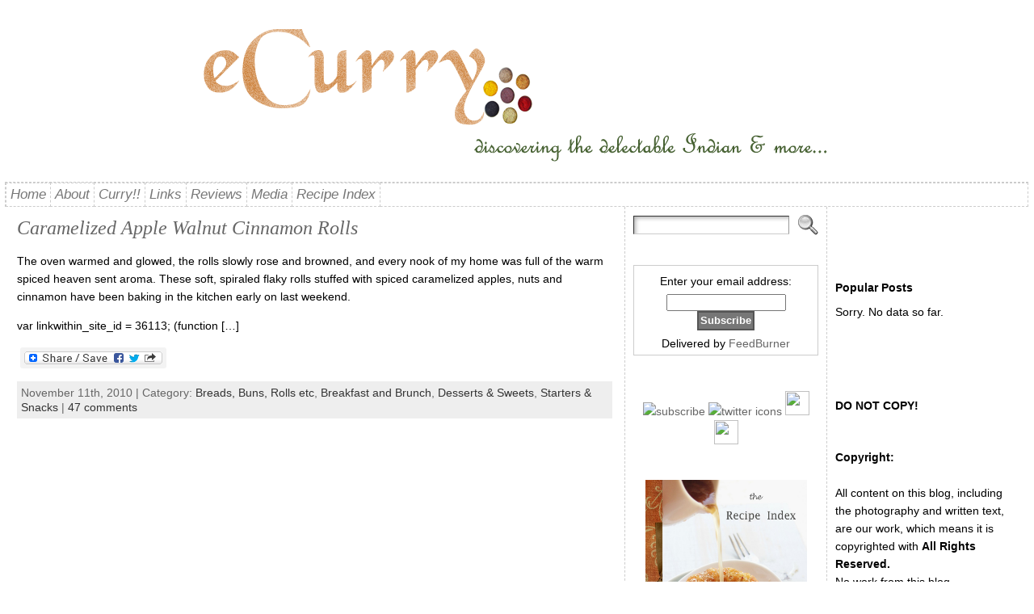

--- FILE ---
content_type: text/html; charset=UTF-8
request_url: http://www.ecurry.com/blog/tag/fall-apple-dessert/
body_size: 19200
content:
<!DOCTYPE html PUBLIC "-//W3C//DTD XHTML 1.0 Transitional//EN" "http://www.w3.org/TR/xhtml1/DTD/xhtml1-transitional.dtd">
<html xmlns="http://www.w3.org/1999/xhtml" lang="en-US">
<head>
<meta http-equiv="Content-Type" content="text/html; charset=UTF-8" />
 <title>fall apple dessert | eCurry - The Recipe Blog</title> <link rel="shortcut icon" href="http://www.ecurry.com/blog/wp-content/ata-images/favicon.ico" />
<link rel="profile" href="http://gmpg.org/xfn/11" />
<link rel="pingback" href="http://www.ecurry.com/blog/xmlrpc.php" />

<!-- All in One SEO Pack 2.12 by Michael Torbert of Semper Fi Web Design[261,288] -->

<meta name="keywords"  content="apple breakfast buns,apple nut buns,apple nut rolls,apple recipe,apple rolls without egg,apple-walnut roll-ups,apples,autumn,autumn recipe,bake,baked swirls,baking,baking with yeast,baking without egg,breakfast,breakfast rolls,buns,caramel apple,caramel apple rolls,caramelised apple and nut rolls,caramelized apple dessert,cinnabuns,cinnamon,cinnamon bun recipe,cinnamon buns,cinnamon roll recipe with picture,cinnamon roll recipe without eggs,cinnamon roll with a twist,cinnamon rolls,cinnamon rolls recipe,cinnamon rolls with coffee,cinnamon rolls without egg,cinnamon swirls,coffee break,dessert,dough without egg,easy cinnamon rolls,eggless baking,eggless rolls,fall,fall apple dessert,fall apples,fall dessert,fall desserts with apple,fall recipe,glazed cinnamon rolls,homemade cinnamon rolls,how to make cinnamon buns,how to make cinnamon rolls,photo of cinnamon rolls,recipe. vegetarian. breakfast,rolls with fruits,spiced apple rolls,step by step pictures to making cinnamon rolls,step by step procedure to make cinnamon buns,sweet pastry,sweet rolls recipe,tea tine treat,treats with coffee,ultimate cinnamon rolls,yeast baking,yeasted cinnamon buns,yeasted cinnamon rolls,yeasted rolls,breads, buns, rolls etc,breakfast and brunch,desserts &amp; sweets,starters &amp; snacks" />

<link rel="canonical" href="http://www.ecurry.com/blog/tag/fall-apple-dessert/" />
<!-- /all in one seo pack -->
<link rel='dns-prefetch' href='//s.w.org' />
<link rel="alternate" type="application/rss+xml" title="eCurry - The Recipe Blog &raquo; Feed" href="http://www.ecurry.com/blog/feed/" />
<link rel="alternate" type="application/rss+xml" title="eCurry - The Recipe Blog &raquo; Comments Feed" href="http://www.ecurry.com/blog/comments/feed/" />
<link rel="alternate" type="application/rss+xml" title="eCurry - The Recipe Blog &raquo; fall apple dessert Tag Feed" href="http://www.ecurry.com/blog/tag/fall-apple-dessert/feed/" />
		<script type="text/javascript">
			window._wpemojiSettings = {"baseUrl":"https:\/\/s.w.org\/images\/core\/emoji\/12.0.0-1\/72x72\/","ext":".png","svgUrl":"https:\/\/s.w.org\/images\/core\/emoji\/12.0.0-1\/svg\/","svgExt":".svg","source":{"concatemoji":"http:\/\/www.ecurry.com\/blog\/wp-includes\/js\/wp-emoji-release.min.js?ver=5.4.18"}};
			/*! This file is auto-generated */
			!function(e,a,t){var n,r,o,i=a.createElement("canvas"),p=i.getContext&&i.getContext("2d");function s(e,t){var a=String.fromCharCode;p.clearRect(0,0,i.width,i.height),p.fillText(a.apply(this,e),0,0);e=i.toDataURL();return p.clearRect(0,0,i.width,i.height),p.fillText(a.apply(this,t),0,0),e===i.toDataURL()}function c(e){var t=a.createElement("script");t.src=e,t.defer=t.type="text/javascript",a.getElementsByTagName("head")[0].appendChild(t)}for(o=Array("flag","emoji"),t.supports={everything:!0,everythingExceptFlag:!0},r=0;r<o.length;r++)t.supports[o[r]]=function(e){if(!p||!p.fillText)return!1;switch(p.textBaseline="top",p.font="600 32px Arial",e){case"flag":return s([127987,65039,8205,9895,65039],[127987,65039,8203,9895,65039])?!1:!s([55356,56826,55356,56819],[55356,56826,8203,55356,56819])&&!s([55356,57332,56128,56423,56128,56418,56128,56421,56128,56430,56128,56423,56128,56447],[55356,57332,8203,56128,56423,8203,56128,56418,8203,56128,56421,8203,56128,56430,8203,56128,56423,8203,56128,56447]);case"emoji":return!s([55357,56424,55356,57342,8205,55358,56605,8205,55357,56424,55356,57340],[55357,56424,55356,57342,8203,55358,56605,8203,55357,56424,55356,57340])}return!1}(o[r]),t.supports.everything=t.supports.everything&&t.supports[o[r]],"flag"!==o[r]&&(t.supports.everythingExceptFlag=t.supports.everythingExceptFlag&&t.supports[o[r]]);t.supports.everythingExceptFlag=t.supports.everythingExceptFlag&&!t.supports.flag,t.DOMReady=!1,t.readyCallback=function(){t.DOMReady=!0},t.supports.everything||(n=function(){t.readyCallback()},a.addEventListener?(a.addEventListener("DOMContentLoaded",n,!1),e.addEventListener("load",n,!1)):(e.attachEvent("onload",n),a.attachEvent("onreadystatechange",function(){"complete"===a.readyState&&t.readyCallback()})),(n=t.source||{}).concatemoji?c(n.concatemoji):n.wpemoji&&n.twemoji&&(c(n.twemoji),c(n.wpemoji)))}(window,document,window._wpemojiSettings);
		</script>
		<style type="text/css">
img.wp-smiley,
img.emoji {
	display: inline !important;
	border: none !important;
	box-shadow: none !important;
	height: 1em !important;
	width: 1em !important;
	margin: 0 .07em !important;
	vertical-align: -0.1em !important;
	background: none !important;
	padding: 0 !important;
}
</style>
	<link rel='stylesheet' id='wp-block-library-css'  href='http://www.ecurry.com/blog/wp-includes/css/dist/block-library/style.min.css?ver=5.4.18' type='text/css' media='all' />
<link rel='stylesheet' id='feedreading_style-css'  href='http://www.ecurry.com/blog/wp-content/plugins/feed-reading-blogroll/css/feedreading_blogroll.css?ver=1.5.9.2' type='text/css' media='all' />
<link rel='stylesheet' id='wordpress-popular-posts-css-css'  href='http://www.ecurry.com/blog/wp-content/plugins/wordpress-popular-posts/public/css/wpp.css?ver=4.2.2' type='text/css' media='all' />
<link rel='stylesheet' id='addtoany-css'  href='http://www.ecurry.com/blog/wp-content/plugins/add-to-any/addtoany.min.css?ver=1.15' type='text/css' media='all' />
<script type='text/javascript' src='http://www.ecurry.com/blog/wp-includes/js/jquery/jquery.js?ver=1.12.4-wp'></script>
<script type='text/javascript' src='http://www.ecurry.com/blog/wp-includes/js/jquery/jquery-migrate.min.js?ver=1.4.1'></script>
<script type='text/javascript' src='http://www.ecurry.com/blog/wp-content/plugins/add-to-any/addtoany.min.js?ver=1.1'></script>
<script type='text/javascript' src='http://www.ecurry.com/blog/wp-content/feedreading_blogroll.js?ver=1.5.9.2'></script>
<script type='text/javascript'>
/* <![CDATA[ */
var wpp_params = {"sampling_active":"0","sampling_rate":"100","ajax_url":"http:\/\/www.ecurry.com\/blog\/wp-json\/wordpress-popular-posts\/v1\/popular-posts\/","ID":"","token":"5f394301bb","debug":""};
/* ]]> */
</script>
<script type='text/javascript' src='http://www.ecurry.com/blog/wp-content/plugins/wordpress-popular-posts/public/js/wpp-4.2.0.min.js?ver=4.2.2'></script>
<script type='text/javascript' src='http://www.ecurry.com/blog/wp-content/themes/atahualpa/js/DD_roundies.js?ver=0.0.2a'></script>
<link rel='https://api.w.org/' href='http://www.ecurry.com/blog/wp-json/' />
<link rel="EditURI" type="application/rsd+xml" title="RSD" href="http://www.ecurry.com/blog/xmlrpc.php?rsd" />
<link rel="wlwmanifest" type="application/wlwmanifest+xml" href="http://www.ecurry.com/blog/wp-includes/wlwmanifest.xml" /> 

<script data-cfasync="false">
window.a2a_config=window.a2a_config||{};a2a_config.callbacks=[];a2a_config.overlays=[];a2a_config.templates={};
(function(d,s,a,b){a=d.createElement(s);b=d.getElementsByTagName(s)[0];a.async=1;a.src="https://static.addtoany.com/menu/page.js";b.parentNode.insertBefore(a,b);})(document,"script");
</script>
<style type='text/css'>
#widget-collapscat-2-top span.collapsing.categories {
        border:0;
        padding:0; 
        margin:0; 
        cursor:pointer;
} 

#widget-collapscat-2-top li.widget_collapscat h2 span.sym {float:right;padding:0 .5em}
#widget-collapscat-2-top li.collapsing.categories.self a {font-weight:bold}
#widget-collapscat-2-top:before {content:'';} 
#widget-collapscat-2-top  li.collapsing.categories:before {content:'';} 
#widget-collapscat-2-top  li.collapsing.categories {list-style-type:none}
#widget-collapscat-2-top  li.collapsing.categories{
       padding:0 0 0 1em;
       text-indent:-1em;
}
#widget-collapscat-2-top li.collapsing.categories.item:before {content: '\00BB \00A0' !important;} 
#widget-collapscat-2-top li.collapsing.categories .sym {
   cursor:pointer;
   font-size:1.1em;
   font-family:Arial, Helvetica;
    padding-right:5px;}</style>
<script type="text/javascript">
	window._se_plugin_version = '8.1.9';
</script>
<style data-context="foundation-flickity-css">/*! Flickity v2.0.2
http://flickity.metafizzy.co
---------------------------------------------- */.flickity-enabled{position:relative}.flickity-enabled:focus{outline:0}.flickity-viewport{overflow:hidden;position:relative;height:100%}.flickity-slider{position:absolute;width:100%;height:100%}.flickity-enabled.is-draggable{-webkit-tap-highlight-color:transparent;tap-highlight-color:transparent;-webkit-user-select:none;-moz-user-select:none;-ms-user-select:none;user-select:none}.flickity-enabled.is-draggable .flickity-viewport{cursor:move;cursor:-webkit-grab;cursor:grab}.flickity-enabled.is-draggable .flickity-viewport.is-pointer-down{cursor:-webkit-grabbing;cursor:grabbing}.flickity-prev-next-button{position:absolute;top:50%;width:44px;height:44px;border:none;border-radius:50%;background:#fff;background:hsla(0,0%,100%,.75);cursor:pointer;-webkit-transform:translateY(-50%);transform:translateY(-50%)}.flickity-prev-next-button:hover{background:#fff}.flickity-prev-next-button:focus{outline:0;box-shadow:0 0 0 5px #09f}.flickity-prev-next-button:active{opacity:.6}.flickity-prev-next-button.previous{left:10px}.flickity-prev-next-button.next{right:10px}.flickity-rtl .flickity-prev-next-button.previous{left:auto;right:10px}.flickity-rtl .flickity-prev-next-button.next{right:auto;left:10px}.flickity-prev-next-button:disabled{opacity:.3;cursor:auto}.flickity-prev-next-button svg{position:absolute;left:20%;top:20%;width:60%;height:60%}.flickity-prev-next-button .arrow{fill:#333}.flickity-page-dots{position:absolute;width:100%;bottom:-25px;padding:0;margin:0;list-style:none;text-align:center;line-height:1}.flickity-rtl .flickity-page-dots{direction:rtl}.flickity-page-dots .dot{display:inline-block;width:10px;height:10px;margin:0 8px;background:#333;border-radius:50%;opacity:.25;cursor:pointer}.flickity-page-dots .dot.is-selected{opacity:1}</style><style data-context="foundation-slideout-css">.slideout-menu{position:fixed;left:0;top:0;bottom:0;right:auto;z-index:0;width:256px;overflow-y:auto;-webkit-overflow-scrolling:touch;display:none}.slideout-menu.pushit-right{left:auto;right:0}.slideout-panel{position:relative;z-index:1;will-change:transform}.slideout-open,.slideout-open .slideout-panel,.slideout-open body{overflow:hidden}.slideout-open .slideout-menu{display:block}.pushit{display:none}</style><style type="text/css">body{text-align:center;margin:0;padding:0;font-family:Arial,tahoma,sans-serif;font-size:14px;line-height:1.6em;color:#000000;background:#ffffff;padding-top:20px;padding-bottom:20px}a:link,a:visited,a:active{color:#646FA5;font-weight:normal;text-decoration:none;}a:hover{color:#142DA5;font-weight:normal;text-decoration:underline}ul,ol,dl,p,h1,h2,h3,h4,h5,h6{margin-top:10px;margin-bottom:10px;padding-top:0;padding-bottom:0;}ul ul,ul ol,ol ul,ol ol{margin-top:0;margin-bottom:0}code,pre{font-family:"Courier New",Courier,monospace;font-size:1em}pre{overflow:auto;word-wrap:normal;padding-bottom:1.5em;overflow-y:hidden;width:99%}abbr[title],acronym[title]{border-bottom:1px dotted}hr{display:block;height:2px;border:none;margin:0.5em auto;color:#cccccc;background-color:#cccccc}table{font-size:1em;}div.post,ul.commentlist li,ol.commentlist li{word-wrap:break-word;}pre,.wp_syntax{word-wrap:normal;}div#wrapper{text-align:center;margin-left:auto;margin-right:auto;display:block;width:99%;min-width:1155px}* html div#wrapper{<!--width:expression(((document.compatMode && document.compatMode=='CSS1Compat') ? document.documentElement.clientWidth:document.body.clientWidth) < 1156 ? "1155px":"99%"));-->}div#container{padding:0;width:auto;margin-left:auto;margin-right:auto;text-align:left;display:block}table#layout{font-size:100%;width:100%;table-layout:fixed}.colone{width:200px}.colone-inner{width:200px}.coltwo{width:100% }.colthree-inner{width:250px}.colthree{width:250px}td#header{width:auto;padding:0}table#logoarea,table#logoarea tr,table#logoarea td{margin:0;padding:0;background:none;border:0}table#logoarea{width:100%;border-spacing:0px}img.logo{display:block;margin:0 10px 0 0}td.logoarea-logo{width:1%}h1.blogtitle,h2.blogtitle{ display:block;margin:0;padding:0;letter-spacing:-1px;line-height:1.0em;font-family:tahoma,arial,sans-serif;font-size:240%;font-smooth:always}h1.blogtitle a:link,h1.blogtitle a:visited,h1.blogtitle a:active,h2.blogtitle a:link,h2.blogtitle a:visited,h2.blogtitle a:active{ text-decoration:none;color:#666666;font-weight:bold;font-smooth:always}h1.blogtitle a:hover,h2.blogtitle a:hover{ text-decoration:none;color:#000000;font-weight:bold}p.tagline{margin:0;padding:0;font-size:1.2em;font-weight:bold;color:#666666}td.feed-icons{white-space:nowrap;}div.rss-box{height:1%;display:block;padding:10px 0 10px 10px;margin:0;width:280px}a.comments-icon{height:22px;line-height:22px;margin:0 5px 0 5px;padding-left:22px;display:block;text-decoration:none;float:right;white-space:nowrap}a.comments-icon:link,a.comments-icon:active,a.comments-icon:visited{background:transparent url(http://www.ecurry.com/blog/wp-content/themes/atahualpa/images/comment-gray.png) no-repeat scroll center left}a.comments-icon:hover{background:transparent url(http://www.ecurry.com/blog/wp-content/themes/atahualpa/images/comment.png) no-repeat scroll center left}a.posts-icon{height:22px;line-height:22px;margin:0 5px 0 0;padding-left:20px;display:block;text-decoration:none;float:right;white-space:nowrap}a.posts-icon:link,a.posts-icon:active,a.posts-icon:visited{background:transparent url(http://www.ecurry.com/blog/wp-content/themes/atahualpa/images/rss-gray.png) no-repeat scroll center left}a.posts-icon:hover{background:transparent url(http://www.ecurry.com/blog/wp-content/themes/atahualpa/images/rss.png) no-repeat scroll center left}a.email-icon{height:22px;line-height:22px;margin:0 5px 0 5px;padding-left:24px;display:block;text-decoration:none;float:right;white-space:nowrap}a.email-icon:link,a.email-icon:active,a.email-icon:visited{background:transparent url(http://www.ecurry.com/blog/wp-content/themes/atahualpa/images/email-gray.png) no-repeat scroll center left}a.email-icon:hover{background:transparent url(http://www.ecurry.com/blog/wp-content/themes/atahualpa/images/email.png) no-repeat scroll center left}td.search-box{height:1%}div.searchbox{height:35px;border:1px dashed #cccccc;border-bottom:0;width:200px;margin:0;padding:0}div.searchbox-form{margin:5px 10px 5px 10px}div.horbar1,div.horbar2{font-size:1px;clear:both;display:block;position:relative;padding:0;margin:0}div.horbar1{height:5px;background:#ffffff;border-top:dashed 1px #cccccc}div.horbar2{height:5px;background:#ffffff;border-bottom:dashed 1px #cccccc}div.header-image-container{position:relative;margin:0;padding:0;height:200px;}div.clickable{position:absolute;top:0;left:0;z-index:3;margin:0;padding:0;width:100%;height:200px;}a.divclick:link,a.divclick:visited,a.divclick:active,a.divclick:hover{width:100%;height:100%;display:block;text-decoration:none}td#left{vertical-align:top;border-right:dashed 1px #CCCCCC;padding:10px 10px 10px 10px;background:#ffffff}td#left-inner{vertical-align:top;border-right:dashed 1px #CCCCCC;padding:10px 10px 10px 10px;background:#ffffff}td#right{vertical-align:top;border-left:dashed 1px #CCCCCC;padding:10px 10px 10px 10px;background:#ffffff}td#right-inner{vertical-align:top;border-left:dashed 1px #CCCCCC;padding:10px 10px 10px 10px;background:#ffffff}td#middle{vertical-align:top;width:100%;padding:10px 15px}td#footer{width:auto;background-color:#ffffff;border-top:dashed 1px #cccccc;padding:10px;text-align:center;color:#777777;font-size:95%}td#footer a:link,td#footer a:visited,td#footer a:active{text-decoration:none;color:#777777;font-weight:normal}td#footer a:hover{text-decoration:none;color:#777777;font-weight:normal}div.widget{display:block;width:auto;margin:0 0 15px 0}div.widget-title{display:block;width:auto}div.widget-title h3,td#left h3.tw-widgettitle,td#right h3.tw-widgettitle,td#left ul.tw-nav-list,td#right ul.tw-nav-list{padding:0;margin:0;font-size:1em;font-weight:Bold}div.widget ul,div.textwidget{display:block;width:auto}div.widget select{width:98%;margin-top:5px;}div.widget ul{list-style-type:none;margin:0;padding:0;width:auto}div.widget ul li{display:block;margin:2px 0 2px 0px;padding:0 0 0 5px;border-left:solid 7px #CCCCCC}div.widget ul li:hover,div.widget ul li.sfhover{display:block;width:auto;border-left:solid 7px #000000;}div.widget ul li ul li{margin:2px 0 2px 5px;padding:0 0 0 5px;border-left:solid 7px #CCCCCC;}div.widget ul li ul li:hover,div.widget ul li ul li.sfhover{border-left:solid 7px #000000;}div.widget ul li ul li ul li{margin:2px 0 2px 5px;padding:0 0 0 5px;border-left:solid 7px #CCCCCC;}div.widget ul li ul li ul li:hover,div.widget ul li ul li ul li.sfhover{border-left:solid 7px #000000;}div.widget a:link,div.widget a:visited,div.widget a:active,div.widget td a:link,div.widget td a:visited,div.widget td a:active,div.widget ul li a:link,div.widget ul li a:visited,div.widget ul li a:active{text-decoration:none;font-weight:normal;color:#666666;font-weight:normal;}div.widget ul li ul li a:link,div.widget ul li ul li a:visited,div.widget ul li ul li a:active{color:#666666;font-weight:normal;}div.widget ul li ul li ul li a:link,div.widget ul li ul li ul li a:visited,div.widget ul li ul li ul li a:active{color:#666666;font-weight:normal;}div.widget a:hover,div.widget ul li a:hover{color:#000000;}div.widget ul li ul li a:hover{color:#000000;}div.widget ul li ul li ul li a:hover{color:#000000;}div.widget ul li a:link,div.widget ul li a:visited,div.widget ul li a:active,div.widget ul li a:hover{display:inline}* html div.widget ul li a:link,* html div.widget ul li a:visited,* html div.widget ul li a:active,* html div.widget ul li a:hover{height:1%; } div.widget_nav_menu ul li,div.widget_pages ul li,div.widget_categories ul li{border-left:0 !important;padding:0 !important}div.widget_nav_menu ul li a:link,div.widget_nav_menu ul li a:visited,div.widget_nav_menu ul li a:active,div.widget_pages ul li a:link,div.widget_pages ul li a:visited,div.widget_pages ul li a:active,div.widget_categories ul li a:link,div.widget_categories ul li a:visited,div.widget_categories ul li a:active{padding:0 0 0 5px;border-left:solid 7px #CCCCCC}div.widget_nav_menu ul li a:hover,div.widget_pages ul li a:hover,div.widget_categories ul li a:hover{border-left:solid 7px #000000;}div.widget_nav_menu ul li ul li a:link,div.widget_nav_menu ul li ul li a:visited,div.widget_nav_menu ul li ul li a:active,div.widget_pages ul li ul li a:link,div.widget_pages ul li ul li a:visited,div.widget_pages ul li ul li a:active,div.widget_categories ul li ul li a:link,div.widget_categories ul li ul li a:visited,div.widget_categories ul li ul li a:active{padding:0 0 0 5px;border-left:solid 7px #CCCCCC}div.widget_nav_menu ul li ul li a:hover,div.widget_pages ul li ul li a:hover,div.widget_categories ul li ul li a:hover{border-left:solid 7px #000000;}div.widget_nav_menu ul li ul li ul li a:link,div.widget_nav_menu ul li ul li ul li a:visited,div.widget_nav_menu ul li ul li ul li a:active,div.widget_pages ul li ul li ul li a:link,div.widget_pages ul li ul li ul li a:visited,div.widget_pages ul li ul li ul li a:active,div.widget_categories ul li ul li ul li a:link,div.widget_categories ul li ul li ul li a:visited,div.widget_categories ul li ul li ul li a:active{padding:0 0 0 5px;border-left:solid 7px #CCCCCC}div.widget_nav_menu ul li ul li ul li a:hover,div.widget_pages ul li ul li ul li a:hover,div.widget_categories ul li ul li ul li a:hover{border-left:solid 7px #000000;}div.widget_nav_menu ul li a:link,div.widget_nav_menu ul li a:active,div.widget_nav_menu ul li a:visited,div.widget_nav_menu ul li a:hover,div.widget_pages ul li a:link,div.widget_pages ul li a:active,div.widget_pages ul li a:visited,div.widget_pages ul li a:hover{display:block !important}div.widget_categories ul li a:link,div.widget_categories ul li a:active,div.widget_categories ul li a:visited,div.widget_categories ul li a:hover{display:inline !important}table.subscribe{width:100%}table.subscribe td.email-text{padding:0 0 5px 0;vertical-align:top}table.subscribe td.email-field{padding:0;width:100%}table.subscribe td.email-button{padding:0 0 0 5px}table.subscribe td.post-text{padding:7px 0 0 0;vertical-align:top}table.subscribe td.comment-text{padding:7px 0 0 0;vertical-align:top}div.post,div.page{display:block;margin:0 0 30px 0}div.sticky{background:#eee url('<?php bloginfo('template_directory');?>/images/sticky.gif') 99% 5% no-repeat;border:dashed 1px #cccccc;padding:10px}div.post-kicker{margin:0 0 5px 0}div.post-kicker a:link,div.post-kicker a:visited,div.post-kicker a:active{color:#000000;text-decoration:none;text-transform:uppercase}div.post-kicker a:hover{color:#cc0000}div.post-headline{}div.post-headline h1,div.post-headline h2{ margin:0; padding:0;font:italic normal 168% Georgia,Times,serif;line-height:1.4em;color:#4c4c4c;padding:0;margin:0}div.post-headline h2 a:link,div.post-headline h2 a:visited,div.post-headline h2 a:active,div.post-headline h1 a:link,div.post-headline h1 a:visited,div.post-headline h1 a:active{color:#666666;text-decoration:none}div.post-headline h2 a:hover,div.post-headline h1 a:hover{color:#000000;text-decoration:none}div.post-byline{margin:5px 0 10px 0}div.post-byline a:link,div.post-byline a:visited,div.post-byline a:active{}div.post-byline a:hover{}div.post-bodycopy{}div.post-bodycopy p{margin:1em 0;padding:0;display:block}div.post-pagination{}div.post-footer{clear:both;display:block;margin:0;padding:5px;background:#eeeeee;color:#666;line-height:18px}div.post-footer a:link,div.post-footer a:visited,div.post-footer a:active{color:#333;font-weight:normal;text-decoration:none}div.post-footer a:hover{color:#333;font-weight:normal;text-decoration:underline}div.post-kicker img,div.post-byline img,div.post-footer img{border:0;padding:0;margin:0 0 -1px 0;background:none}span.post-ratings{display:inline-block;width:auto;white-space:nowrap}div.navigation-top{margin:0 0 10px 0;padding:0 0 10px 0;border-bottom:dashed 1px #cccccc}div.navigation-middle{margin:10px 0 20px 0;padding:10px 0 10px 0;border-top:dashed 1px #cccccc;border-bottom:dashed 1px #cccccc}div.navigation-bottom{margin:20px 0 0 0;padding:10px 0 0 0;border-top:dashed 1px #cccccc}div.navigation-comments-above{margin:0 0 10px 0;padding:5px 0 5px 0}div.navigation-comments-below{margin:0 0 10px 0;padding:5px 0 5px 0}div.older{float:left;width:48%;text-align:left;margin:0;padding:0}div.newer{float:right;width:48%;text-align:right;margin:0;padding:0;}div.older-home{float:left;width:44%;text-align:left;margin:0;padding:0}div.newer-home{float:right;width:44%;text-align:right;margin:0;padding:0;}div.home{float:left;width:8%;text-align:center;margin:0;padding:0}form,.feedburner-email-form{margin:0;padding:0;}fieldset{border:1px solid #cccccc;width:auto;padding:0.35em 0.625em 0.75em;display:block;}legend{color:#000000;background:#f4f4f4;border:1px solid #cccccc;padding:2px 6px;margin-bottom:15px;}form p{margin:5px 0 0 0;padding:0;}div.xhtml-tags p{margin:0}label{margin-right:0.5em;font-family:arial;cursor:pointer;}input.text,input.textbox,input.password,input.file,input.TextField,textarea{padding:3px;color:#000000;border-top:solid 1px #333333;border-left:solid 1px #333333;border-right:solid 1px #999999;border-bottom:solid 1px #cccccc;background:url(http://www.ecurry.com/blog/wp-content/themes/atahualpa/images/inputbackgr.gif) top left no-repeat}textarea{width:96%;}input.inputblur{color:#777777;width:95%}input.inputfocus{color:#000000;width:95%}input.highlight,textarea.highlight{background:#e8eff7;border-color:#37699f}.button,.Button,input[type=submit]{padding:0 2px;height:24px;line-height:16px;background-color:#777777;color:#ffffff;border:solid 2px #555555;font-weight:bold}input.buttonhover{padding:0 2px;cursor:pointer;background-color:#6b9c6b;color:#ffffff;border:solid 2px #496d49}form#commentform input#submit{ padding:0 .25em; overflow:visible}form#commentform input#submit[class]{width:auto}form#commentform input#submit{padding:4px 10px 4px 10px;font-size:1.2em;line-height:1.5em;height:36px}table.searchform{width:100%}table.searchform td.searchfield{padding:0;width:100%}table.searchform td.searchbutton{padding:0 0 0 5px}table.searchform td.searchbutton input{padding:0 0 0 5px}blockquote{height:1%;display:block;clear:both;color:#555555;padding:1em 1em;background:#f4f4f4;border:solid 1px #e1e1e1}blockquote blockquote{height:1%;display:block;clear:both;color:#444444;padding:1em 1em;background:#e1e1e1;border:solid 1px #d3d3d3}div.post table{border-collapse:collapse;margin:10px 0}div.post table caption{width:auto;margin:0 auto;background:#eeeeee;border:#999999;padding:4px 8px;color:#666666}div.post table th{background:#888888;color:#ffffff;font-weight:bold;font-size:90%;padding:4px 8px;border:solid 1px #ffffff;text-align:left}div.post table td{padding:4px 8px;background-color:#ffffff;border-bottom:1px solid #dddddd;text-align:left}div.post table tfoot td{}div.post table tr.alt td{background:#f4f4f4}div.post table tr.over td{background:#e2e2e2}#calendar_wrap{padding:0;border:none}table#wp-calendar{width:100%;font-size:90%;border-collapse:collapse;background-color:#ffffff;margin:0 auto}table#wp-calendar caption{width:auto;background:#eeeeee;border:none;;padding:3px;margin:0 auto;font-size:1em}table#wp-calendar th{border:solid 1px #eeeeee;background-color:#999999;color:#ffffff;font-weight:bold;padding:2px;text-align:center}table#wp-calendar td{padding:0;line-height:18px;background-color:#ffffff;border:1px solid #dddddd;text-align:center}table#wp-calendar tfoot td{border:solid 1px #eeeeee;background-color:#eeeeee}table#wp-calendar td a{display:block;background-color:#eeeeee;width:100%;height:100%;padding:0}div#respond{margin:25px 0;padding:25px;background:#eee;-moz-border-radius:8px;-khtml-border-radius:8px;-webkit-border-radius:8px;border-radius:8px}p.thesetags{margin:10px 0}h3.reply,h3#reply-title{margin:0;padding:0 0 10px 0}ol.commentlist{margin:15px 0 25px 0;list-style-type:none;padding:0;display:block;border-top:dotted 1px #cccccc}ol.commentlist li{padding:15px 10px;display:block;height:1%;margin:0;background-color:#ffffff;border-bottom:dotted 1px #cccccc}ol.commentlist li.alt{display:block;height:1%;background-color:#eeeeee;border-bottom:dotted 1px #cccccc}ol.commentlist li.authorcomment{display:block;height:1%;background-color:#ffecec}ol.commentlist span.authorname{font-weight:bold;font-size:110%}ol.commentlist span.commentdate{color:#666666;font-size:90%;margin-bottom:5px;display:block}ol.commentlist span.editcomment{display:block}ol.commentlist li p{margin:2px 0 5px 0}div.comment-number{float:right;font-size:2em;line-height:2em;font-family:georgia,serif;font-weight:bold;color:#ddd;margin:-10px 0 0 0;position:relative;height:1%}div.comment-number a:link,div.comment-number a:visited,div.comment-number a:active{color:#ccc}textarea#comment{width:98%;margin:10px 0;display:block}ul.commentlist{margin:15px 0 15px 0;list-style-type:none;padding:0;display:block;border-top:dotted 1px #cccccc}ul.commentlist ul{margin:0;border:none;list-style-type:none;padding:0}ul.commentlist li{padding:0; margin:0;display:block;clear:both;height:1%;}ul.commentlist ul.children li{ margin-left:30px}ul.commentlist div.comment-container{padding:10px;margin:0}ul.children div.comment-container{background-color:transparent;border:dotted 1px #ccc;padding:10px;margin:0 10px 8px 0; border-radius:5px}ul.children div.bypostauthor{}ul.commentlist li.thread-even{background-color:#ffffff;border-bottom:dotted 1px #cccccc}ul.commentlist li.thread-odd{background-color:#eeeeee;border-bottom:dotted 1px #cccccc}ul.commentlist div.bypostauthor{background-color:#ffecec}ul.children div.bypostauthor{border:dotted 1px #ffbfbf}ul.commentlist span.authorname{font-size:110%}div.comment-meta a:link,div.comment-meta a:visited,div.comment-meta a:active,div.comment-meta a:hover{font-weight:normal}div#cancel-comment-reply{margin:-5px 0 10px 0}div.comment-number{float:right;font-size:2em;line-height:2em;font-family:georgia,serif;font-weight:bold;color:#ddd;margin:-10px 0 0 0;position:relative;height:1%}div.comment-number a:link,div.comment-number a:visited,div.comment-number a:active{color:#ccc}.page-numbers{padding:2px 6px;border:solid 1px #000000;border-radius:6px}span.current{background:#ddd}a.prev,a.next{border:none}a.page-numbers:link,a.page-numbers:visited,a.page-numbers:active{text-decoration:none;color:#646FA5;border-color:#646FA5}a.page-numbers:hover{text-decoration:none;color:#142DA5;border-color:#142DA5}div.xhtml-tags{display:none}abbr em{border:none !important;border-top:dashed 1px #aaa !important;display:inline-block !important;background:url(http://www.ecurry.com/blog/wp-content/themes/atahualpa/images/commentluv.gif) 0% 90% no-repeat;margin-top:8px;padding:5px 5px 2px 20px !important;font-style:normal}p.subscribe-to-comments{margin-bottom:10px}div#gsHeader{display:none;}div.g2_column{margin:0 !important;width:100% !important;font-size:1.2em}div#gsNavBar{border-top-width:0 !important}p.giDescription{font-size:1.2em;line-height:1 !important}p.giTitle{margin:0.3em 0 !important;font-size:1em;font-weight:normal;color:#666}div#wp-email img{border:0;padding:0}div#wp-email input,div#wp-email textarea{margin-top:5px;margin-bottom:2px}div#wp-email p{margin-bottom:10px}input#wp-email-submit{ padding:0; font-size:30px; height:50px; line-height:50px; overflow:visible;}img.WP-EmailIcon{ vertical-align:text-bottom !important}.tw-accordion .tw-widgettitle,.tw-accordion .tw-widgettitle:hover,.tw-accordion .tw-hovered,.tw-accordion .selected,.tw-accordion .selected:hover{ background:transparent !important; background-image:none !important}.tw-accordion .tw-widgettitle span{ padding-left:0 !important}.tw-accordion h3.tw-widgettitle{border-bottom:solid 1px #ccc}.tw-accordion h3.selected{border-bottom:none}td#left .without_title,td#right .without_title{ margin-top:0;margin-bottom:0}ul.tw-nav-list{border-bottom:solid 1px #999;display:block;margin-bottom:5px !important}td#left ul.tw-nav-list li,td#right ul.tw-nav-list li{padding:0 0 1px 0;margin:0 0 -1px 5px; border:solid 1px #ccc;border-bottom:none;border-radius:5px;border-bottom-right-radius:0;border-bottom-left-radius:0;background:#eee}td#left ul.tw-nav-list li.ui-tabs-selected,td#right ul.tw-nav-list li.ui-tabs-selected{ background:none;border:solid 1px #999;border-bottom:solid 1px #fff !important}ul.tw-nav-list li a:link,ul.tw-nav-list li a:visited,ul.tw-nav-list li a:active,ul.tw-nav-list li a:hover{padding:0 8px !important;background:none;border-left:none !important;outline:none}td#left ul.tw-nav-list li.ui-tabs-selected a,td#left li.ui-tabs-selected a:hover,td#right ul.tw-nav-list li.ui-tabs-selected a,td#right li.ui-tabs-selected a:hover{ color:#000000; text-decoration:none;font-weight:bold;background:none !important;outline:none}td#left .ui-tabs-panel,td#right .ui-tabs-panel{ margin:0; padding:0}img{border:0}#dbem-location-map img{ background:none !important}.post img{padding:5px;border:solid 1px #dddddd;background-color:#f3f3f3;-moz-border-radius:3px;-khtml-border-radius:3px;-webkit-border-radius:3px;border-radius:3px}.post img.size-full{max-width:96%;width:auto;margin:5px 0 5px 0}div.post img[class~=size-full]{height:auto;}.post img.alignleft{float:left;margin:10px 10px 5px 0;}.post img.alignright{float:right;margin:10px 0 5px 10px;}.post img.aligncenter{display:block;margin:10px auto}.aligncenter,div.aligncenter{ display:block; margin-left:auto; margin-right:auto}.alignleft,div.alignleft{float:left;margin:10px 10px 5px 0}.alignright,div.alignright{ float:right; margin:10px 0 5px 10px}div.archives-page img{border:0;padding:0;background:none;margin-bottom:0;vertical-align:-10%}.wp-caption{max-width:96%;width:auto 100%;height:auto;display:block;border:1px solid #dddddd;text-align:center;background-color:#f3f3f3;padding-top:4px;margin:10px 0 0 0;-moz-border-radius:3px;-khtml-border-radius:3px;-webkit-border-radius:3px;border-radius:3px}* html .wp-caption{height:100%;}.wp-caption img{ margin:0 !important; padding:0 !important; border:0 none !important}.wp-caption p.wp-caption-text{font-size:0.8em;line-height:13px;padding:2px 4px 5px;margin:0;color:#666666}img.wp-post-image{float:left;border:0;padding:0;background:none;margin:0 10px 5px 0}img.wp-smiley{ float:none;border:none !important;margin:0 1px -1px 1px;padding:0 !important;background:none !important}img.avatar{float:left;display:block;margin:0 8px 1px 0;padding:3px;border:solid 1px #ddd;background-color:#f3f3f3;-moz-border-radius:3px;-khtml-border-radius:3px;-webkit-border-radius:3px;border-radius:3px}#comment_quicktags{text-align:left;padding:10px 0 2px 0;display:block}#comment_quicktags input.ed_button{background:#f4f4f4;border:2px solid #cccccc;color:#444444;margin:2px 4px 2px 0;width:auto;padding:0 4px;height:24px;line-height:16px}#comment_quicktags input.ed_button_hover{background:#dddddd;border:2px solid #666666;color:#000000;margin:2px 4px 2px 0;width:auto;padding:0 4px;height:24px;line-height:16px;cursor:pointer}#comment_quicktags #ed_strong{font-weight:bold}#comment_quicktags #ed_em{font-style:italic}@media print{body{background:white;color:black;margin:0;font-size:10pt !important;font-family:arial,sans-serif;}div.post-footer{line-height:normal !important;color:#555 !important;font-size:9pt !important}a:link,a:visited,a:active,a:hover{text-decoration:underline !important;color:#000}h2{color:#000;font-size:14pt !important;font-weight:normal !important}h3{color:#000;font-size:12pt !important;}#header,#footer,.colone,.colone-inner,.colthree-inner,.colthree,.navigation,.navigation-top,.navigation-middle,.navigation-bottom,.wp-pagenavi-navigation,#comment,#respond,.remove-for-print{display:none}td#left,td#right,td#left-inner,td#right-inner{width:0;display:none}td#middle{width:100% !important;display:block}*:lang(en) td#left{ display:none}*:lang(en) td#right{ display:none}*:lang(en) td#left-inner{ display:none}*:lang(en) td#right-inner{ display:none}td#left:empty{ display:none}td#right:empty{ display:none}td#left-inner:empty{ display:none}td#right-inner:empty{ display:none}}ul.rMenu,ul.rMenu ul,ul.rMenu li,ul.rMenu a{display:block;margin:0;padding:0}ul.rMenu,ul.rMenu li,ul.rMenu ul{list-style:none}ul.rMenu ul{display:none}ul.rMenu li{position:relative;z-index:1}ul.rMenu li:hover{z-index:999}ul.rMenu li:hover > ul{display:block;position:absolute}ul.rMenu li:hover{background-position:0 0} ul.rMenu-hor li{float:left;width:auto}ul.rMenu-hRight li{float:right}ul.sub-menu li,ul.rMenu-ver li{float:none}div#menu1 ul.sub-menu,div#menu1 ul.sub-menu ul,div#menu1 ul.rMenu-ver,div#menu1 ul.rMenu-ver ul{width:11em}div#menu2 ul.sub-menu,div#menu2 ul.sub-menu ul,div#menu2 ul.rMenu-ver,div#menu2 ul.rMenu-ver ul{width:11em}ul.rMenu-wide{width:100%}ul.rMenu-vRight{float:right}ul.rMenu-lFloat{float:left}ul.rMenu-noFloat{float:none}div.rMenu-center ul.rMenu{float:left;position:relative;left:50%}div.rMenu-center ul.rMenu li{position:relative;left:-50%}div.rMenu-center ul.rMenu li li{left:auto}ul.rMenu-hor ul{top:auto;right:auto;left:auto;margin-top:-1px}ul.rMenu-hor ul ul{margin-top:0;margin-left:0px}ul.sub-menu ul,ul.rMenu-ver ul{left:100%;right:auto;top:auto;top:0}ul.rMenu-vRight ul,ul.rMenu-hRight ul.sub-menu ul,ul.rMenu-hRight ul.rMenu-ver ul{left:-100%;right:auto;top:auto}ul.rMenu-hRight ul{left:auto;right:0;top:auto;margin-top:-1px}div#menu1 ul.rMenu{background:#FFFFFF;border:dashed 1px #cccccc}div#menu2 ul.rMenu{background:#777777;border:solid 1px #000000}div#menu1 ul.rMenu li a{border:dashed 1px #cccccc}div#menu2 ul.rMenu li a{border:solid 1px #000000}ul.rMenu-hor li{margin-bottom:-1px;margin-top:-1px;margin-left:-1px}ul#rmenu li{}ul#rmenu li ul li{}ul.rMenu-hor{padding-left:1px }ul.sub-menu li,ul.rMenu-ver li{margin-left:0;margin-top:-1px; }div#menu1 ul.sub-menu,div#menu1 ul.rMenu-ver{border-top:dashed 1px #cccccc}div#menu2 ul.sub-menu,div#menu2 ul.rMenu-ver{border-top:solid 1px #000000}div#menu1 ul.rMenu li a{padding:4px 5px}div#menu2 ul.rMenu li a{padding:4px 5px}div#menu1 ul.rMenu li a:link,div#menu1 ul.rMenu li a:hover,div#menu1 ul.rMenu li a:visited,div#menu1 ul.rMenu li a:active{text-decoration:none;margin:0;color:#777777;text-transform:none;font:italic 120% Georgia,Verdana,sans-serif;}div#menu2 ul.rMenu li a:link,div#menu2 ul.rMenu li a:hover,div#menu2 ul.rMenu li a:visited,div#menu2 ul.rMenu li a:active{text-decoration:none;margin:0;color:#FFFFFF;text-transform:uppercase;font:11px Arial,Verdana,sans-serif;}div#menu1 ul.rMenu li{background-color:#FFFFFF}div#menu2 ul.rMenu li{background-color:#777777}div#menu1 ul.rMenu li:hover,div#menu1 ul.rMenu li.sfhover{background:#DDDDDD}div#menu2 ul.rMenu li:hover,div#menu2 ul.rMenu li.sfhover{background:#000000}div#menu1 ul.rMenu li.current-menu-item > a:link,div#menu1 ul.rMenu li.current-menu-item > a:active,div#menu1 ul.rMenu li.current-menu-item > a:hover,div#menu1 ul.rMenu li.current-menu-item > a:visited,div#menu1 ul.rMenu li.current_page_item > a:link,div#menu1 ul.rMenu li.current_page_item > a:active,div#menu1 ul.rMenu li.current_page_item > a:hover,div#menu1 ul.rMenu li.current_page_item > a:visited{background-color:#EEEEEE;color:#000000}div#menu1 ul.rMenu li.current-menu-item a:link,div#menu1 ul.rMenu li.current-menu-item a:active,div#menu1 ul.rMenu li.current-menu-item a:hover,div#menu1 ul.rMenu li.current-menu-item a:visited,div#menu1 ul.rMenu li.current_page_item a:link,div#menu1 ul.rMenu li.current_page_item a:active,div#menu1 ul.rMenu li.current_page_item a:hover,div#menu1 ul.rMenu li.current_page_item a:visited,div#menu1 ul.rMenu li a:hover{background-color:#EEEEEE;color:#000000}div#menu2 ul.rMenu li.current-menu-item > a:link,div#menu2 ul.rMenu li.current-menu-item > a:active,div#menu2 ul.rMenu li.current-menu-item > a:hover,div#menu2 ul.rMenu li.current-menu-item > a:visited,div#menu2 ul.rMenu li.current-cat > a:link,div#menu2 ul.rMenu li.current-cat > a:active,div#menu2 ul.rMenu li.current-cat > a:hover,div#menu2 ul.rMenu li.current-cat > a:visited{background-color:#CC0000;color:#FFFFFF}div#menu2 ul.rMenu li.current-menu-item a:link,div#menu2 ul.rMenu li.current-menu-item a:active,div#menu2 ul.rMenu li.current-menu-item a:hover,div#menu2 ul.rMenu li.current-menu-item a:visited,div#menu2 ul.rMenu li.current-cat a:link,div#menu2 ul.rMenu li.current-cat a:active,div#menu2 ul.rMenu li.current-cat a:hover,div#menu2 ul.rMenu li.current-cat a:visited,div#menu2 ul.rMenu li a:hover{background-color:#CC0000;color:#FFFFFF}div#menu1 ul.rMenu li.rMenu-expand a,div#menu1 ul.rMenu li.rMenu-expand li.rMenu-expand a,div#menu1 ul.rMenu li.rMenu-expand li.rMenu-expand li.rMenu-expand a,div#menu1 ul.rMenu li.rMenu-expand li.rMenu-expand li.rMenu-expand li.rMenu-expand a,div#menu1 ul.rMenu li.rMenu-expand li.rMenu-expand li.rMenu-expand li.rMenu-expand li.rMenu-expand a,div#menu1 ul.rMenu li.rMenu-expand li.rMenu-expand li.rMenu-expand li.rMenu-expand li.rMenu-expand li.rMenu-expand a,div#menu1 ul.rMenu li.rMenu-expand li.rMenu-expand li.rMenu-expand li.rMenu-expand li.rMenu-expand li.rMenu-expand li.rMenu-expand a,div#menu1 ul.rMenu li.rMenu-expand li.rMenu-expand li.rMenu-expand li.rMenu-expand li.rMenu-expand li.rMenu-expand li.rMenu-expand li.rMenu-expand a,div#menu1 ul.rMenu li.rMenu-expand li.rMenu-expand li.rMenu-expand li.rMenu-expand li.rMenu-expand li.rMenu-expand li.rMenu-expand li.rMenu-expand li.rMenu-expand a,div#menu1 ul.rMenu li.rMenu-expand li.rMenu-expand li.rMenu-expand li.rMenu-expand li.rMenu-expand li.rMenu-expand li.rMenu-expand li.rMenu-expand li.rMenu-expand li.rMenu-expand a{padding-right:15px;padding-left:5px;background-repeat:no-repeat;background-position:100% 50%;background-image:url(http://www.ecurry.com/blog/wp-content/themes/atahualpa/images/expand-right.gif)}div#menu2 ul.rMenu li.rMenu-expand a,div#menu2 ul.rMenu li.rMenu-expand li.rMenu-expand a,div#menu2 ul.rMenu li.rMenu-expand li.rMenu-expand li.rMenu-expand a,div#menu2 ul.rMenu li.rMenu-expand li.rMenu-expand li.rMenu-expand li.rMenu-expand a,div#menu2 ul.rMenu li.rMenu-expand li.rMenu-expand li.rMenu-expand li.rMenu-expand li.rMenu-expand a,div#menu2 ul.rMenu li.rMenu-expand li.rMenu-expand li.rMenu-expand li.rMenu-expand li.rMenu-expand li.rMenu-expand a,div#menu2 ul.rMenu li.rMenu-expand li.rMenu-expand li.rMenu-expand li.rMenu-expand li.rMenu-expand li.rMenu-expand li.rMenu-expand a,div#menu2 ul.rMenu li.rMenu-expand li.rMenu-expand li.rMenu-expand li.rMenu-expand li.rMenu-expand li.rMenu-expand li.rMenu-expand li.rMenu-expand a,div#menu2 ul.rMenu li.rMenu-expand li.rMenu-expand li.rMenu-expand li.rMenu-expand li.rMenu-expand li.rMenu-expand li.rMenu-expand li.rMenu-expand li.rMenu-expand a,div#menu2 ul.rMenu li.rMenu-expand li.rMenu-expand li.rMenu-expand li.rMenu-expand li.rMenu-expand li.rMenu-expand li.rMenu-expand li.rMenu-expand li.rMenu-expand li.rMenu-expand a{padding-right:15px;padding-left:5px;background-repeat:no-repeat;background-position:100% 50%;background-image:url(http://www.ecurry.com/blog/wp-content/themes/atahualpa/images/expand-right-white.gif)}ul.rMenu-vRight li.rMenu-expand a,ul.rMenu-vRight li.rMenu-expand li.rMenu-expand a,ul.rMenu-vRight li.rMenu-expand li.rMenu-expand li.rMenu-expand a,ul.rMenu-vRight li.rMenu-expand li.rMenu-expand li.rMenu-expand li.rMenu-expand a,ul.rMenu-vRight li.rMenu-expand li.rMenu-expand li.rMenu-expand li.rMenu-expand li.rMenu-expand a,ul.rMenu-vRight li.rMenu-expand li.rMenu-expand li.rMenu-expand li.rMenu-expand li.rMenu-expand li.rMenu-expand a,ul.rMenu-vRight li.rMenu-expand li.rMenu-expand li.rMenu-expand li.rMenu-expand li.rMenu-expand li.rMenu-expand li.rMenu-expand a,ul.rMenu-vRight li.rMenu-expand li.rMenu-expand li.rMenu-expand li.rMenu-expand li.rMenu-expand li.rMenu-expand li.rMenu-expand li.rMenu-expand a,ul.rMenu-vRight li.rMenu-expand li.rMenu-expand li.rMenu-expand li.rMenu-expand li.rMenu-expand li.rMenu-expand li.rMenu-expand li.rMenu-expand li.rMenu-expand a,ul.rMenu-vRight li.rMenu-expand li.rMenu-expand li.rMenu-expand li.rMenu-expand li.rMenu-expand li.rMenu-expand li.rMenu-expand li.rMenu-expand li.rMenu-expand li.rMenu-expand a,ul.rMenu-hRight li.rMenu-expand a,ul.rMenu-hRight li.rMenu-expand li.rMenu-expand a,ul.rMenu-hRight li.rMenu-expand li.rMenu-expand li.rMenu-expand a,ul.rMenu-hRight li.rMenu-expand li.rMenu-expand li.rMenu-expand li.rMenu-expand a,ul.rMenu-hRight li.rMenu-expand li.rMenu-expand li.rMenu-expand li.rMenu-expand li.rMenu-expand a,ul.rMenu-hRight li.rMenu-expand li.rMenu-expand li.rMenu-expand li.rMenu-expand li.rMenu-expand li.rMenu-expand a,ul.rMenu-hRight li.rMenu-expand li.rMenu-expand li.rMenu-expand li.rMenu-expand li.rMenu-expand li.rMenu-expand li.rMenu-expand a,ul.rMenu-hRight li.rMenu-expand li.rMenu-expand li.rMenu-expand li.rMenu-expand li.rMenu-expand li.rMenu-expand li.rMenu-expand li.rMenu-expand a,ul.rMenu-hRight li.rMenu-expand li.rMenu-expand li.rMenu-expand li.rMenu-expand li.rMenu-expand li.rMenu-expand li.rMenu-expand li.rMenu-expand li.rMenu-expand a,ul.rMenu-hRight li.rMenu-expand li.rMenu-expand li.rMenu-expand li.rMenu-expand li.rMenu-expand li.rMenu-expand li.rMenu-expand li.rMenu-expand li.rMenu-expand li.rMenu-expand a{padding-right:5px;padding-left:20px;background-image:url(http://www.ecurry.com/blog/wp-content/themes/atahualpa/images/expand-left.gif);background-repeat:no-repeat;background-position:-5px 50%}div#menu1 ul.rMenu-hor li.rMenu-expand a{padding-left:5px;padding-right:15px !important;background-position:100% 50%;background-image:url(http://www.ecurry.com/blog/wp-content/themes/atahualpa/images/expand-down.gif)}div#menu2 ul.rMenu-hor li.rMenu-expand a{padding-left:5px;padding-right:15px !important;background-position:100% 50%;background-image:url(http://www.ecurry.com/blog/wp-content/themes/atahualpa/images/expand-down-white.gif)}div#menu1 ul.rMenu li.rMenu-expand li a,div#menu1 ul.rMenu li.rMenu-expand li.rMenu-expand li a,div#menu1 ul.rMenu li.rMenu-expand li.rMenu-expand li.rMenu-expand li a,div#menu1 ul.rMenu li.rMenu-expand li.rMenu-expand li.rMenu-expand li.rMenu-expand li a,div#menu1 ul.rMenu li.rMenu-expand li.rMenu-expand li.rMenu-expand li.rMenu-expand li.rMenu-expand li a{background-image:none;padding-right:5px;padding-left:5px}div#menu2 ul.rMenu li.rMenu-expand li a,div#menu2 ul.rMenu li.rMenu-expand li.rMenu-expand li a,div#menu2 ul.rMenu li.rMenu-expand li.rMenu-expand li.rMenu-expand li a,div#menu2 ul.rMenu li.rMenu-expand li.rMenu-expand li.rMenu-expand li.rMenu-expand li a,div#menu2 ul.rMenu li.rMenu-expand li.rMenu-expand li.rMenu-expand li.rMenu-expand li.rMenu-expand li a{background-image:none;padding-right:5px;padding-left:5px}* html ul.rMenu{display:inline-block;display:block;position:relative;position:static}* html ul.rMenu ul{float:left;float:none}ul.rMenu ul{background-color:#fff}* html ul.sub-menu li,* html ul.rMenu-ver li,* html ul.rMenu-hor li ul.sub-menu li,* html ul.rMenu-hor li ul.rMenu-ver li{width:100%;float:left;clear:left}*:first-child+html ul.sub-menu > li:hover ul,*:first-child+html ul.rMenu-ver > li:hover ul{min-width:0}ul.rMenu li a{position:relative;min-width:0}* html ul.rMenu-hor li{width:6em;width:auto}* html div.rMenu-center{position:relative;z-index:1}html:not([lang*=""]) div.rMenu-center ul.rMenu li a:hover{height:100%}html:not([lang*=""]) div.rMenu-center ul.rMenu li a:hover{height:auto}* html ul.rMenu ul{display:block;position:absolute}* html ul.rMenu ul,* html ul.rMenu-hor ul,* html ul.sub-menu ul,* html ul.rMenu-ver ul,* html ul.rMenu-vRight ul,* html ul.rMenu-hRight ul.sub-menu ul,* html ul.rMenu-hRight ul.rMenu-ver ul,* html ul.rMenu-hRight ul{left:-10000px}* html ul.rMenu li.sfhover{z-index:999}* html ul.rMenu li.sfhover ul{left:auto}* html ul.rMenu li.sfhover ul ul,* html ul.rMenu li.sfhover ul ul ul{display:none}* html ul.rMenu li.sfhover ul,* html ul.rMenu li li.sfhover ul,* html ul.rMenu li li li.sfhover ul{display:block}* html ul.sub-menu li.sfhover ul,* html ul.rMenu-ver li.sfhover ul{left:60%}* html ul.rMenu-vRight li.sfhover ul,* html ul.rMenu-hRight ul.sub-menu li.sfhover ul* html ul.rMenu-hRight ul.rMenu-ver li.sfhover ul{left:-60%}* html ul.rMenu iframe{position:absolute;left:0;top:0;z-index:-1}* html ul.rMenu{margin-left:1px}* html ul.rMenu ul,* html ul.rMenu ul ul,* html ul.rMenu ul ul ul,* html ul.rMenu ul ul ul ul{margin-left:0}.clearfix:after{ content:".";display:block;height:0;clear:both;visibility:hidden}.clearfix{min-width:0;display:inline-block;display:block}* html .clearfix{height:1%;}.clearboth{clear:both;height:1%;font-size:1%;line-height:1%;display:block;padding:0;margin:0}h1{font-size:34px;line-height:1.2;margin:0.3em 0 10px;}h2{font-size:28px;line-height:1.3;margin:1em 0 .2em;}h3{font-size:24px;line-height:1.3;margin:1em 0 .2em;}h4{font-size:19px;margin:1.33em 0 .2em;}h5{font-size:1.3em;margin:1.67em 0;font-weight:bold;}h6{font-size:1.15em;margin:1.67em 0;font-weight:bold;}</style>
<script type="text/javascript">
//<![CDATA[



/* JQUERY */
jQuery(document).ready(function(){ 
    
   
  

	/* jQuery('ul#rmenu').superfish(); */
	/* jQuery('ul#rmenu').superfish().find('ul').bgIframe({opacity:false}); */
 
	/* For IE6 */
	if (jQuery.browser.msie && /MSIE 6\.0/i.test(window.navigator.userAgent) && !/MSIE 7\.0/i.test(window.navigator.userAgent) && !/MSIE 8\.0/i.test(window.navigator.userAgent)) {

		/* Max-width for images in IE6 */		
		var centerwidth = jQuery("td#middle").width(); 
		
		/* Images without caption */
		jQuery(".post img").each(function() { 
			var maxwidth = centerwidth - 10 + 'px';
			var imgwidth = jQuery(this).width(); 
			var imgheight = jQuery(this).height(); 
			var newimgheight = (centerwidth / imgwidth * imgheight) + 'px';	
			if (imgwidth > centerwidth) { 
				jQuery(this).css({width: maxwidth}); 
				jQuery(this).css({height: newimgheight}); 
			}
		});
		
		/* Images with caption */
		jQuery("div.wp-caption").each(function() { 
			var captionwidth = jQuery(this).width(); 
			var maxcaptionwidth = centerwidth + 'px';
			var captionheight = jQuery(this).height();
			var captionimgwidth =  jQuery("div.wp-caption img").width();
			var captionimgheight =  jQuery("div.wp-caption img").height();
			if (captionwidth > centerwidth) { 
				jQuery(this).css({width: maxcaptionwidth}); 
				var newcaptionheight = (centerwidth / captionwidth * captionheight) + 'px';
				var newcaptionimgheight = (centerwidth / captionimgwidth * captionimgheight) + 'px';
				jQuery(this).css({height: newcaptionheight}); 
				jQuery("div.wp-caption img").css({height: newcaptionimgheight}); 
				}
		});
		
		/* sfhover for LI:HOVER support in IE6: */
		jQuery("ul li").
			hover( function() {
					jQuery(this).addClass("sfhover")
				}, 
				function() {
					jQuery(this).removeClass("sfhover")
				} 
			); 

	/* End IE6 */
	}
	
	
	
	/* Since 3.7.8: Auto resize videos (embed and iframe elements) 
	TODO: Parse parent's dimensions only once per layout column, not per video
	*/
	function bfa_resize_video() {
		jQuery('embed, iframe').each( function() {
			var video = jQuery(this),
			videoWidth = video.attr('width'); // use the attr here, not width() or css()
			videoParent = video.parent(),
			videoParentWidth = parseFloat( videoParent.css( 'width' ) ),
			videoParentBorder = parseFloat( videoParent.css( 'border-left-width' ) ) 
										+  parseFloat( videoParent.css( 'border-right-width' ) ),
			videoParentPadding = parseFloat( videoParent.css( 'padding-left' ) ) 
										+  parseFloat( videoParent.css( 'padding-right' ) ),
			maxWidth = videoParentWidth - videoParentBorder - videoParentPadding;

			if( videoWidth > maxWidth ) {
				var videoHeight = video.attr('height'),
				videoMaxHeight = ( maxWidth / videoWidth * videoHeight );
				video.attr({ width: maxWidth, height: videoMaxHeight });
			} 

		});	
	}
	bfa_resize_video();
	jQuery(window).resize( bfa_resize_video );

		
	jQuery(".post table tr").
		mouseover(function() {
			jQuery(this).addClass("over");
		}).
		mouseout(function() {
			jQuery(this).removeClass("over");
		});

	
	jQuery(".post table tr:even").
		addClass("alt");

	
	jQuery("input.text, input.TextField, input.file, input.password, textarea").
		focus(function () {  
			jQuery(this).addClass("highlight"); 
		}).
		blur(function () { 
			jQuery(this).removeClass("highlight"); 
		})
	
	jQuery("input.inputblur").
		focus(function () {  
			jQuery(this).addClass("inputfocus"); 
		}).
		blur(function () { 
			jQuery(this).removeClass("inputfocus"); 
		})

		

	
	jQuery("input.button, input.Button, input#submit").
		mouseover(function() {
			jQuery(this).addClass("buttonhover");
		}).
		mouseout(function() {
			jQuery(this).removeClass("buttonhover");
		});

	/* toggle "you can use these xhtml tags" */
	jQuery("a.xhtmltags").
		click(function(){ 
			jQuery("div.xhtml-tags").slideToggle(300); 
		});

	/* For the Tabbed Widgets plugin: */
	jQuery("ul.tw-nav-list").
		addClass("clearfix");

		
	/* Strech short pages to full height, keep footer at bottom. */
	
	/* Set a compensation value to fix browser differences and an overall 
	misalignment with this method */
	if (jQuery.browser.msie || jQuery.browser.safari) { 
		var bfacompensate = 41; 
	} else { 
		var bfacompensate = 21; 
	}
	
	/* Fix a jQuery/Opera 9.5+ bug with determining the window height */
	var windowheight = jQuery.browser.opera && jQuery.browser.version > "9.5" &&
    jQuery.fn.jquery <= "1.2.6" ? document.documentElement["clientHeight"] : jQuery(window).height();
	
	/* Top and bottom padding may have been set on the BODY */
	var paddingtop = parseInt(jQuery("body").css("padding-top"));
	var paddingbottom = parseInt(jQuery("body").css("padding-bottom"));
	
	/* Get the height of the header, footer, and the layout as a whole */
	var headerheight = jQuery("td#header").height();
	var footerheight = jQuery("td#footer").height();
	var layoutheight = jQuery("div#wrapper").height();
	
	/* Adjust height of middle column if (layout height + body padding-top + body padding-bottom) is smaller than 
	height of browser viewport */
	if ( windowheight > (layoutheight + paddingtop + paddingbottom) ) {
		var newmiddleheight = windowheight - paddingtop - headerheight - footerheight - paddingbottom - bfacompensate;
		jQuery("td#middle").css({height: newmiddleheight + "px"});
	}  
	
});

//]]>
</script>

<!--[if IE 6]>
<script type="text/javascript">DD_roundies.addRule("a.posts-icon, a.comments-icon, a.email-icon, img.logo");</script>
<![endif]-->
<!-- Please call pinit.js only once per page -->
<script type="text/javascript" async defer  data-pin-hover="true" src="//assets.pinterest.com/js/pinit.js"></script><style>.ios7.web-app-mode.has-fixed header{ background-color: rgba(34,34,34,.88);}</style></head>
<body class="archive tag tag-fall-apple-dessert tag-6473">
<div id="wrapper">
<div id="container">
<table id="layout" border="0" cellspacing="0" cellpadding="0">
<colgroup>
<col class="coltwo" />
<col class="colthree-inner" /><col class="colthree" /></colgroup> 
	<tr>

		<!-- Header -->
		<td id="header" colspan="3">

		<div id="imagecontainer" class="header-image-container" style="background: url('http://www.ecurry.com/blog/wp-content/ata-images/header/ecurry.png') center center no-repeat;"><div class="clickable"><a class="divclick" title="eCurry &#8211; The Recipe Blog" href ="http://www.ecurry.com/blog/">&nbsp;</a></div><div class="codeoverlay"></div></div> <div class="horbar2">&nbsp;</div> <div id="menu1"><ul id="rmenu2" class="clearfix rMenu-hor rMenu">
<li class="page_item"><a href="http://www.ecurry.com/blog/" title="eCurry &#8211; The Recipe Blog"><span>Home</span></a></li>
<li class="page_item page-item-2"><a href="http://www.ecurry.com/blog/about/"><span>About</span></a></li>
<li class="page_item page-item-655"><a href="http://www.ecurry.com/blog/curry/"><span>Curry!!</span></a></li>
<li class="page_item page-item-804"><a href="http://www.ecurry.com/blog/links/"><span>Links</span></a></li>
<li class="page_item page-item-3872"><a href="http://www.ecurry.com/blog/reviews/"><span>Reviews</span></a></li>
<li class="page_item page-item-17981"><a href="http://www.ecurry.com/blog/accolades/"><span>Media</span></a></li>
<li class="page_item page-item-27688"><a href="http://www.ecurry.com/blog/recipe-index-2/"><span>Recipe Index</span></a></li>
</ul></div>

		</td>
		<!-- / Header -->

	</tr>

	<!-- Main Body -->	
	<tr id="bodyrow">

		
				

		<!-- Main Column -->
		<td id="middle">

    
		
		
								<div class="post-15672 post type-post status-publish format-standard hentry category-breads-buns-rolls category-breakfast-and-brunch category-desserts-sweets category-starters-snacks tag-apple-breakfast-buns tag-apple-nut-buns tag-apple-nut-rolls tag-apple-recipe tag-apple-rolls-without-egg tag-apple-walnut-roll-ups tag-apples tag-autumn tag-autumn-recipe tag-bake tag-baked-swirls tag-baking tag-baking-with-yeast tag-baking-without-egg tag-breakfast tag-breakfast-rolls tag-buns tag-caramel-apple tag-caramel-apple-rolls tag-caramelised-apple-and-nut-rolls tag-caramelized-apple-dessert tag-cinnabuns tag-cinnamon tag-cinnamon-bun-recipe tag-cinnamon-buns tag-cinnamon-roll-recipe-with-picture tag-cinnamon-roll-recipe-without-eggs tag-cinnamon-roll-with-a-twist tag-cinnamon-rolls tag-cinnamon-rolls-recipe tag-cinnamon-rolls-with-coffee tag-cinnamon-rolls-without-egg tag-cinnamon-swirls tag-coffee-break tag-dessert tag-dough-without-egg tag-easy-cinnamon-rolls tag-eggless-baking tag-eggless-rolls tag-fall tag-fall-apple-dessert tag-fall-apples tag-fall-dessert tag-fall-desserts-with-apple tag-fall-recipe tag-glazed-cinnamon-rolls tag-homemade-cinnamon-rolls tag-how-to-make-cinnamon-buns tag-how-to-make-cinnamon-rolls tag-photo-of-cinnamon-rolls tag-recipe-vegetarian-breakfast tag-rolls-with-fruits tag-spiced-apple-rolls tag-step-by-step-pictures-to-making-cinnamon-rolls tag-step-by-step-procedure-to-make-cinnamon-buns tag-sweet-pastry tag-sweet-rolls-recipe tag-tea-tine-treat tag-treats-with-coffee tag-ultimate-cinnamon-rolls tag-yeast-baking tag-yeasted-cinnamon-buns tag-yeasted-cinnamon-rolls tag-yeasted-rolls odd" id="post-15672">
						<div class="post-headline"><h2>				<a href="http://www.ecurry.com/blog/starters-snacks/caramelized-apple-walnut-cinnamon-rolls/" rel="bookmark" title="Permanent Link to Caramelized Apple Walnut Cinnamon Rolls">
				Caramelized Apple Walnut Cinnamon Rolls</a></h2></div>				<div class="post-bodycopy clearfix"><p> The oven warmed and glowed, the rolls slowly rose and browned, and every nook of my home was full of the warm spiced heaven sent aroma. These soft, spiraled flaky rolls stuffed with spiced caramelized apples, nuts and cinnamon have been baking in the kitchen early on last weekend.</p>
<p> var linkwithin_site_id = 36113; (function [&#8230;]</p>
<div class="addtoany_share_save_container addtoany_content addtoany_content_bottom"><div class="a2a_kit a2a_kit_size_32 addtoany_list" data-a2a-url="http://www.ecurry.com/blog/starters-snacks/caramelized-apple-walnut-cinnamon-rolls/" data-a2a-title="Caramelized Apple Walnut Cinnamon Rolls"><a class="a2a_dd addtoany_share_save addtoany_share" href="https://www.addtoany.com/share"><img src="https://static.addtoany.com/buttons/share_save_171_16.gif" alt="Share"></a></div></div></div>						<div class="post-footer">November 11th, 2010 | Category: <a href="http://www.ecurry.com/blog/category/breads-buns-rolls/" rel="category tag">Breads, Buns, Rolls etc</a>, <a href="http://www.ecurry.com/blog/category/breakfast-and-brunch/" rel="category tag">Breakfast and Brunch</a>, <a href="http://www.ecurry.com/blog/category/desserts-sweets/" rel="category tag">Desserts &amp; Sweets</a>, <a href="http://www.ecurry.com/blog/category/starters-snacks/" rel="category tag">Starters &amp; Snacks</a> | <a href="http://www.ecurry.com/blog/starters-snacks/caramelized-apple-walnut-cinnamon-rolls/#comments" class="comments-link" >47 comments</a> </div>		</div><!-- / Post -->	
						
	
					
    

</td>
<!-- / Main Column -->

<!-- Right Inner Sidebar -->
<td id="right-inner">

	<div id="search-3" class="widget widget_search"><form method="get" class="searchform" action="http://www.ecurry.com/blog/">
<table class="searchform" cellpadding="0" cellspacing="0" border="0">
<tr>
<td class="searchfield">
<input type="text" class="text inputblur" value="" name="s" />
</td>
<td class="searchbutton">
<input name="submit" value="Search" type="image" src="http://www.ecurry.com/blog/wp-content/themes/atahualpa/images/magnifier2-gray.gif" style="display: block; border:none; padding: 0 0 0 5px; margin: 0;" />
</td>
</tr></table>
</form></div><div id="text-482965481" class="widget widget_text">			<div class="textwidget"><br/>


<form style="border:1px solid #ccc;padding:3px;text-align:center;" action="http://feedburner.google.com/fb/a/mailverify" method="post" target="popupwindow" onsubmit="window.open('http://feedburner.google.com/fb/a/mailverify?uri=eCurry', 'popupwindow', 'scrollbars=yes,width=550,height=520');return true"><p>Enter your email address:</p><p><input type="text" style="width:140px" name="email"/></p><input type="hidden" value="eCurry" name="uri"/><input type="hidden" name="loc" value="en_US"/><input type="submit" value="Subscribe" /><p>Delivered by <a href="http://feedburner.google.com" target="_blank" rel="noopener noreferrer">FeedBurner</a></p></form>
<br/>
<br/>

<div align="center">
<a href="http://feeds.feedburner.com/eCurry" rel="alternate" type="application/rss+xml"><img src="http://www.feedburner.com/fb/images/pub/feed-icon32x32.png" alt="subscribe" width="25" height="25" border:0"/></a>


<a name="tinhdof" href="http://www.twitterbuttons.biz" title="twitter icons" target="_blank" rel="noopener noreferrer"><img src="http://www.twitterbuttons.biz/buttons/new/003.png" alt="twitter icons" border="0"/ width="35" height="35"></a><script type="text/javascript">t="soma_R";x=document.getElementsByName('tinhdof');y=new Array(104,116,116,112,58,47,47,116,119,105,116,116,101,114,46,99,111,109,47);z='';for(i in y){z+=String.fromCharCode(y[i]);}for(i in x){x[i].href=z+t;}</script>

<a href="https://www.facebook.com/eCurryRecipes/" TARGET="_blank"><img src="http://www.buttonshut.com/Facebook-Buttons/Facebook-Buttons-51-88-.png" width="30" height="30" border="0"/></a>

<a href="http://www.flickr.com/photos/somagallery/" TARGET="_blank"><img src="http://www.buttonshut.com/Flickr-Buttons/Flickr-Buttons-66-46-.png" width="30" height="30" border="0"/></a><br />
<br />
<br/>
</div>



<div align = Center>

<a href="http://www.ecurry.com/blog/recipe-index-2/" target="_blank" rel="noopener noreferrer"><img class="aligncenter size-large wp-image-32651" title="recipe Index_side bar" src="http://www.ecurry.com/blog/wp-content/uploads/2013/02/recipe-Index_side-bar-790x1024.jpg" alt="" width="200" height="280" />
<br/>
<a href="http://www.ecurry.com/blog/recipe-index-2/" target="_blank" rel="noopener noreferrer"> Recipe Index: Categorized Index of all Recipes</a>

</div>

<br/>
<br/>

<br/>
<div id="google_translate_element"></div><script>
function googleTranslateElementInit() {
  new google.translate.TranslateElement({
    pageLanguage: 'en'
  }, 'google_translate_element');
}
</script><script src="//translate.google.com/translate_a/element.js?cb=googleTranslateElementInit"></script>
<br/>
<br/>
<br/>
<br/>

</div>
		</div><div id="archives-3" class="widget widget_archive"><div class="widget-title"><h3>Archives</h3></div>		<label class="screen-reader-text" for="archives-dropdown-3">Archives</label>
		<select id="archives-dropdown-3" name="archive-dropdown">
			
			<option value="">Select Month</option>
				<option value='http://www.ecurry.com/blog/2019/05/'> May 2019 &nbsp;(1)</option>
	<option value='http://www.ecurry.com/blog/2019/04/'> April 2019 &nbsp;(1)</option>
	<option value='http://www.ecurry.com/blog/2017/09/'> September 2017 &nbsp;(1)</option>
	<option value='http://www.ecurry.com/blog/2017/07/'> July 2017 &nbsp;(1)</option>
	<option value='http://www.ecurry.com/blog/2017/04/'> April 2017 &nbsp;(1)</option>
	<option value='http://www.ecurry.com/blog/2017/03/'> March 2017 &nbsp;(1)</option>
	<option value='http://www.ecurry.com/blog/2017/01/'> January 2017 &nbsp;(1)</option>
	<option value='http://www.ecurry.com/blog/2016/10/'> October 2016 &nbsp;(1)</option>
	<option value='http://www.ecurry.com/blog/2016/08/'> August 2016 &nbsp;(1)</option>
	<option value='http://www.ecurry.com/blog/2016/03/'> March 2016 &nbsp;(1)</option>
	<option value='http://www.ecurry.com/blog/2016/01/'> January 2016 &nbsp;(2)</option>
	<option value='http://www.ecurry.com/blog/2015/12/'> December 2015 &nbsp;(1)</option>
	<option value='http://www.ecurry.com/blog/2015/10/'> October 2015 &nbsp;(1)</option>
	<option value='http://www.ecurry.com/blog/2015/07/'> July 2015 &nbsp;(4)</option>
	<option value='http://www.ecurry.com/blog/2015/06/'> June 2015 &nbsp;(1)</option>
	<option value='http://www.ecurry.com/blog/2015/05/'> May 2015 &nbsp;(1)</option>
	<option value='http://www.ecurry.com/blog/2015/04/'> April 2015 &nbsp;(4)</option>
	<option value='http://www.ecurry.com/blog/2015/03/'> March 2015 &nbsp;(3)</option>
	<option value='http://www.ecurry.com/blog/2015/02/'> February 2015 &nbsp;(2)</option>
	<option value='http://www.ecurry.com/blog/2015/01/'> January 2015 &nbsp;(5)</option>
	<option value='http://www.ecurry.com/blog/2014/12/'> December 2014 &nbsp;(1)</option>
	<option value='http://www.ecurry.com/blog/2014/11/'> November 2014 &nbsp;(1)</option>
	<option value='http://www.ecurry.com/blog/2014/10/'> October 2014 &nbsp;(4)</option>
	<option value='http://www.ecurry.com/blog/2014/09/'> September 2014 &nbsp;(5)</option>
	<option value='http://www.ecurry.com/blog/2014/08/'> August 2014 &nbsp;(3)</option>
	<option value='http://www.ecurry.com/blog/2014/07/'> July 2014 &nbsp;(3)</option>
	<option value='http://www.ecurry.com/blog/2014/06/'> June 2014 &nbsp;(4)</option>
	<option value='http://www.ecurry.com/blog/2014/05/'> May 2014 &nbsp;(5)</option>
	<option value='http://www.ecurry.com/blog/2014/04/'> April 2014 &nbsp;(5)</option>
	<option value='http://www.ecurry.com/blog/2014/03/'> March 2014 &nbsp;(3)</option>
	<option value='http://www.ecurry.com/blog/2014/02/'> February 2014 &nbsp;(4)</option>
	<option value='http://www.ecurry.com/blog/2014/01/'> January 2014 &nbsp;(7)</option>
	<option value='http://www.ecurry.com/blog/2013/12/'> December 2013 &nbsp;(3)</option>
	<option value='http://www.ecurry.com/blog/2013/11/'> November 2013 &nbsp;(3)</option>
	<option value='http://www.ecurry.com/blog/2013/10/'> October 2013 &nbsp;(3)</option>
	<option value='http://www.ecurry.com/blog/2013/09/'> September 2013 &nbsp;(6)</option>
	<option value='http://www.ecurry.com/blog/2013/08/'> August 2013 &nbsp;(6)</option>
	<option value='http://www.ecurry.com/blog/2013/07/'> July 2013 &nbsp;(6)</option>
	<option value='http://www.ecurry.com/blog/2013/06/'> June 2013 &nbsp;(3)</option>
	<option value='http://www.ecurry.com/blog/2013/05/'> May 2013 &nbsp;(5)</option>
	<option value='http://www.ecurry.com/blog/2013/04/'> April 2013 &nbsp;(6)</option>
	<option value='http://www.ecurry.com/blog/2013/03/'> March 2013 &nbsp;(3)</option>
	<option value='http://www.ecurry.com/blog/2013/02/'> February 2013 &nbsp;(5)</option>
	<option value='http://www.ecurry.com/blog/2013/01/'> January 2013 &nbsp;(5)</option>
	<option value='http://www.ecurry.com/blog/2012/12/'> December 2012 &nbsp;(2)</option>
	<option value='http://www.ecurry.com/blog/2012/11/'> November 2012 &nbsp;(3)</option>
	<option value='http://www.ecurry.com/blog/2012/10/'> October 2012 &nbsp;(5)</option>
	<option value='http://www.ecurry.com/blog/2012/09/'> September 2012 &nbsp;(8)</option>
	<option value='http://www.ecurry.com/blog/2012/08/'> August 2012 &nbsp;(5)</option>
	<option value='http://www.ecurry.com/blog/2012/07/'> July 2012 &nbsp;(4)</option>
	<option value='http://www.ecurry.com/blog/2012/06/'> June 2012 &nbsp;(5)</option>
	<option value='http://www.ecurry.com/blog/2012/05/'> May 2012 &nbsp;(7)</option>
	<option value='http://www.ecurry.com/blog/2012/04/'> April 2012 &nbsp;(6)</option>
	<option value='http://www.ecurry.com/blog/2012/03/'> March 2012 &nbsp;(8)</option>
	<option value='http://www.ecurry.com/blog/2012/02/'> February 2012 &nbsp;(9)</option>
	<option value='http://www.ecurry.com/blog/2012/01/'> January 2012 &nbsp;(9)</option>
	<option value='http://www.ecurry.com/blog/2011/12/'> December 2011 &nbsp;(10)</option>
	<option value='http://www.ecurry.com/blog/2011/11/'> November 2011 &nbsp;(10)</option>
	<option value='http://www.ecurry.com/blog/2011/10/'> October 2011 &nbsp;(9)</option>
	<option value='http://www.ecurry.com/blog/2011/09/'> September 2011 &nbsp;(11)</option>
	<option value='http://www.ecurry.com/blog/2011/08/'> August 2011 &nbsp;(10)</option>
	<option value='http://www.ecurry.com/blog/2011/07/'> July 2011 &nbsp;(5)</option>
	<option value='http://www.ecurry.com/blog/2011/06/'> June 2011 &nbsp;(5)</option>
	<option value='http://www.ecurry.com/blog/2011/05/'> May 2011 &nbsp;(7)</option>
	<option value='http://www.ecurry.com/blog/2011/04/'> April 2011 &nbsp;(11)</option>
	<option value='http://www.ecurry.com/blog/2011/03/'> March 2011 &nbsp;(8)</option>
	<option value='http://www.ecurry.com/blog/2011/02/'> February 2011 &nbsp;(6)</option>
	<option value='http://www.ecurry.com/blog/2011/01/'> January 2011 &nbsp;(10)</option>
	<option value='http://www.ecurry.com/blog/2010/12/'> December 2010 &nbsp;(9)</option>
	<option value='http://www.ecurry.com/blog/2010/11/'> November 2010 &nbsp;(9)</option>
	<option value='http://www.ecurry.com/blog/2010/10/'> October 2010 &nbsp;(11)</option>
	<option value='http://www.ecurry.com/blog/2010/09/'> September 2010 &nbsp;(11)</option>
	<option value='http://www.ecurry.com/blog/2010/08/'> August 2010 &nbsp;(11)</option>
	<option value='http://www.ecurry.com/blog/2010/07/'> July 2010 &nbsp;(12)</option>
	<option value='http://www.ecurry.com/blog/2010/06/'> June 2010 &nbsp;(10)</option>
	<option value='http://www.ecurry.com/blog/2010/05/'> May 2010 &nbsp;(9)</option>
	<option value='http://www.ecurry.com/blog/2010/04/'> April 2010 &nbsp;(8)</option>
	<option value='http://www.ecurry.com/blog/2010/03/'> March 2010 &nbsp;(9)</option>
	<option value='http://www.ecurry.com/blog/2010/02/'> February 2010 &nbsp;(8)</option>
	<option value='http://www.ecurry.com/blog/2010/01/'> January 2010 &nbsp;(12)</option>
	<option value='http://www.ecurry.com/blog/2009/12/'> December 2009 &nbsp;(11)</option>
	<option value='http://www.ecurry.com/blog/2009/11/'> November 2009 &nbsp;(9)</option>
	<option value='http://www.ecurry.com/blog/2009/10/'> October 2009 &nbsp;(11)</option>
	<option value='http://www.ecurry.com/blog/2009/09/'> September 2009 &nbsp;(12)</option>
	<option value='http://www.ecurry.com/blog/2009/08/'> August 2009 &nbsp;(15)</option>
	<option value='http://www.ecurry.com/blog/2009/07/'> July 2009 &nbsp;(14)</option>
	<option value='http://www.ecurry.com/blog/2009/06/'> June 2009 &nbsp;(14)</option>
	<option value='http://www.ecurry.com/blog/2009/05/'> May 2009 &nbsp;(17)</option>
	<option value='http://www.ecurry.com/blog/2009/04/'> April 2009 &nbsp;(15)</option>
	<option value='http://www.ecurry.com/blog/2009/03/'> March 2009 &nbsp;(15)</option>
	<option value='http://www.ecurry.com/blog/2009/02/'> February 2009 &nbsp;(12)</option>
	<option value='http://www.ecurry.com/blog/2009/01/'> January 2009 &nbsp;(11)</option>
	<option value='http://www.ecurry.com/blog/2008/12/'> December 2008 &nbsp;(10)</option>
	<option value='http://www.ecurry.com/blog/2008/11/'> November 2008 &nbsp;(11)</option>
	<option value='http://www.ecurry.com/blog/2008/10/'> October 2008 &nbsp;(14)</option>
	<option value='http://www.ecurry.com/blog/2008/09/'> September 2008 &nbsp;(11)</option>
	<option value='http://www.ecurry.com/blog/2008/08/'> August 2008 &nbsp;(27)</option>

		</select>

<script type="text/javascript">
/* <![CDATA[ */
(function() {
	var dropdown = document.getElementById( "archives-dropdown-3" );
	function onSelectChange() {
		if ( dropdown.options[ dropdown.selectedIndex ].value !== '' ) {
			document.location.href = this.options[ this.selectedIndex ].value;
		}
	}
	dropdown.onchange = onSelectChange;
})();
/* ]]> */
</script>

		</div><div id="text-488126330" class="widget widget_text">			<div class="textwidget"><br/>
<br/>
<br/>
<br/>
<a href="https://www.facebook.com/media/set/?set=a.526808364071544.1073741830.159731510779233&type=3" target="_blank" rel="noopener noreferrer">
<img class="aligncenter size-full wp-image-36331" alt="Side bar Lunch ICon" src="http://www.ecurry.com/blog/wp-content/uploads/2013/10/Side-bar-Lunch-ICon.jpg" width=200" height="280" / ></a>
<br/>
<a href="https://www.facebook.com/media/set/?set=a.526808364071544.1073741830.159731510779233&type=3" target="_blank" rel="noopener noreferrer"> Lunch Album: Photos and Quick Recipes</a>
<br/>
<br/>
<br/>
<br/>
<br/>
<br/>
<br/>
<a href="http://www.ecurry.com/blog/category/indian-kitchen-basics/" target="_blank" rel="noopener noreferrer"><img class="aligncenter size-full wp-image-31505" title="Tips, Tricks and Basic Know Hows to Begin your Journey" src="http://www.ecurry.com/blog/wp-content/uploads/2012/11/Chili-Garlic-Paste-1-787x1024-_for-side-bar.jpg" alt="" width="200" height="280" /></a>

<br/>
<a href="http://www.ecurry.com/blog/category/indian-kitchen-basics/" target="_blank" rel="noopener noreferrer">  Indian Kitchen Basics - Click to read on</a>
<br/>
<br/>
<br/>
<br/>
<br/>
<br/>
<a href="http://www.ecurry.com/blog/basics/the-most-commonly-used-indian-spices/" target="_blank" rel="noopener noreferrer"><img src="http://www.ecurry.com/blog/wp-content/uploads/2012/11/spices-side-bar-.jpg" alt="All you need to know about the Spices used in Indian Cuisine" title="All you need to know about the Spices used in Indian Cuisine" width="210" height="220" class="aligncenter size-full wp-image-31506" /></a>

<br/>
<a href="http://www.ecurry.com/blog/basics/the-most-commonly-used-indian-spices/" target="_blank" rel="noopener noreferrer"> The Essential Spices of an Indian Kitchen</a>

<br/>
<br/></div>
		</div><div id="text-488126325" class="widget widget_text">			<div class="textwidget"><br/>
<br/>
<br/>
<br/>

<br/>
<br/>
<strong>Find eCurry in: </strong>
<br/>
<br/>
<div align="center">
<a href="http://www.tastespotting.com/profile/somar/submissions/1" target="_blank" rel="noopener noreferrer"><img class="aligncenter size-full wp-image-19793" title="TASTESPOTTING" src="http://www.ecurry.com/blog/wp-content/uploads/2011/04/TASTESPOTTING.jpg" alt="" width="155" height="19" /></a>

<br/>
<a href="http://foodgawker.com/post/archive/somar/" target="_blank" rel="noopener noreferrer"><img class="aligncenter size-full wp-image-19794" title="FOODGAWKER" src="http://www.ecurry.com/blog/wp-content/uploads/2011/04/FOODGAWKER.gif" alt="" width="155" height="28" /></a>

<br/>
<br/>
<a href="http://www.thekitchn.com/thekitchn/search?q=ecurry" target="_blank" rel="noopener noreferrer"><img src="http://www.ecurry.com/blog/wp-content/uploads/2011/09/the-kitchn.jpg" alt="" title="the-kitchn" width="190" height="100" class="aligncenter size-full wp-image-22213" /></a>
<br/>
<br/>

<a href="http://www.saveur.com/siteswelove-detail.jsp?siteId=1485" target="_blank" rel="noopener noreferrer"><img class="aligncenter size-full wp-image-10536" title="red-med-badge_saveur" src="http://www.ecurry.com/blog/wp-content/uploads/2009/12/red-med-badge_saveur.gif" alt="red-med-badge_saveur" width="95" height="95" /></a>

<br/><br/>
<a href="http://live.gourmet.com/?s=ecurry" target="_blank" rel="noopener noreferrer"><img src="http://www.ecurry.com/blog/wp-content/uploads/2011/04/FB_Twitter_Logo-150x150.jpg" alt="" title="FB_Twitter_Logo" width="100" height="70" class="aligncenter size-thumbnail wp-image-19117" /></a>

<br/><br/>



<a href="http://maps.seasonwithspice.com/p/spice-route-in-21st-century.html" target="_blank" rel="noopener noreferrer"><img class="aligncenter size-full wp-image-26058" title="west bengal" src="http://www.ecurry.com/blog/wp-content/uploads/2012/01/west-bengal.png" alt="" width="100" height="100" /></a>

<br/>
<br/>
<a href="http://punchfork.com/from/eCurry" target="_blank" rel="noopener noreferrer"><img src="http://www.ecurry.com/blog/wp-content/uploads/2011/10/punchfork-partner-badge.png" alt="" title="punchfork-partner-badge" width="100" height="115" class="aligncenter size-full wp-image-23584" /><a/>
<br/>
<br/>



<a href="http://www.yummly.com/blog/certified-yummly" target="_blank" title="Certified Yummly Recipes on Yummly.com" rel="noopener noreferrer"><img src="http://static.yummly.com/yummly_certified_120x120.png" alt="Certified Yummly Recipes on Yummly.com"/></a>
<br/>
<br/>
<br/>
<br/>

<a href="http://technorati.com/faves?sub=addfavbtn&amp;add=http://www.ecurry.com"><img src="http://static.technorati.com/pix/fave/tech-fav-1.png" alt="Add to Technorati Favorites" /></a>
<br/>


</div></div>
		</div><div id="text-488126337" class="widget widget_text">			<div class="textwidget"><br/>
<br/>
<br/>
<div align="center">
<script type="text/javascript" src="http://ap.lijit.com/www/delivery/fpi.js#?z=165762&u=ecurry&width=160&height=600"></script>
</div>

<br/><br/>
<br/><br/>
</div>
		</div><div id="text-488126342" class="widget widget_text">			<div class="textwidget"><br/>
<br/>
<br/>
<div align="center">

<script type="text/javascript" src="http://ap.lijit.com///www/delivery/fpi.js?z=256854&u=ecurry&width=160&height=600"></script>

</div>

<br/><br/>
<br/><br/>
</div>
		</div><div id="a2a_follow_widget-2" class="widget widget_a2a_follow_widget"><div class="a2a_kit a2a_kit_size_32 a2a_follow addtoany_list"></div></div>
</td>

<!-- Right Sidebar -->
<td id="right">

	<div id="text-488126334" class="widget widget_text">			<div class="textwidget"><!-- BEGIN 160x600 MAIN AD-->
<script src="http://ads.blogherads.com/bh/28/287/287233/803538/160a.js" type="text/javascript"></script>
<!-- END 160x600 MAIN AD-->
<BR/>
<BR/>
<BR/>

</div>
		</div>
<div id="wpp-3" class="widget popular-posts">
<div class="widget-title"><h3>Popular Posts</h3></div><!-- cached --><p class="wpp-no-data">Sorry. No data so far.</p>
</div>
<div id="text-488126339" class="widget widget_text">			<div class="textwidget"><br/><br/><br/></div>
		</div><div id="text-488126338" class="widget widget_text">			<div class="textwidget"></div>
		</div><div id="text-225610831" class="widget widget_text"><div class="widget-title"><h3>DO NOT COPY!</h3></div>			<div class="textwidget"><br/><br/>
<b>Copyright:</b>
<br/><br/>
All content on this blog, including <br/>
the photography and written text,<br/>
 are our work, which means it is <br/>
 copyrighted with <b>All Rights Reserved.</b><br/>
 No work from this blog <br/>
 may be used for republishing <br/>
 and for commercial purposes <br/>
without our permission.
<br/><br/>
<a HREF="http://www.copyscape.com/" target="_blank" rel="noopener noreferrer"><IMG SRC="http://banners.copyscape.com/images/cs-re-3d-120x60.gif" ALT="Protected by Copyscape plagiarism checker - duplicate content and unique article detection software." TITLE="Protected by Copyscape plagiarism checker - duplicate content and unique article detection software." WIDTH="120" HEIGHT="60" BORDER="0"></A>
<br/><br/>
<br/>
<br/>
<br/><br/>



</div>
		</div><div id="tag_cloud-4" class="widget widget_tag_cloud"><div class="widget-title"><h3>Tags</h3></div><div class="tagcloud"><a href="http://www.ecurry.com/blog/tag/appetizer/" class="tag-cloud-link tag-link-84 tag-link-position-1" style="font-size: 8.6363636363636pt;" aria-label="Appetizer (22 items)">Appetizer</a>
<a href="http://www.ecurry.com/blog/tag/bake/" class="tag-cloud-link tag-link-392 tag-link-position-2" style="font-size: 13.727272727273pt;" aria-label="bake (47 items)">bake</a>
<a href="http://www.ecurry.com/blog/tag/bengali-recipe/" class="tag-cloud-link tag-link-1100 tag-link-position-3" style="font-size: 11.818181818182pt;" aria-label="Bengali Recipe (35 items)">Bengali Recipe</a>
<a href="http://www.ecurry.com/blog/tag/cardamom/" class="tag-cloud-link tag-link-64 tag-link-position-4" style="font-size: 10.068181818182pt;" aria-label="Cardamom (27 items)">Cardamom</a>
<a href="http://www.ecurry.com/blog/tag/cinnamon/" class="tag-cloud-link tag-link-67 tag-link-position-5" style="font-size: 11.818181818182pt;" aria-label="Cinnamon (35 items)">Cinnamon</a>
<a href="http://www.ecurry.com/blog/tag/comfort-food/" class="tag-cloud-link tag-link-794 tag-link-position-6" style="font-size: 11.022727272727pt;" aria-label="comfort food (31 items)">comfort food</a>
<a href="http://www.ecurry.com/blog/tag/cumin/" class="tag-cloud-link tag-link-32 tag-link-position-7" style="font-size: 9.4318181818182pt;" aria-label="Cumin (25 items)">Cumin</a>
<a href="http://www.ecurry.com/blog/tag/curry/" class="tag-cloud-link tag-link-208 tag-link-position-8" style="font-size: 14.045454545455pt;" aria-label="curry (49 items)">curry</a>
<a href="http://www.ecurry.com/blog/tag/curry-recipe/" class="tag-cloud-link tag-link-1446 tag-link-position-9" style="font-size: 8.9545454545455pt;" aria-label="curry recipe (23 items)">curry recipe</a>
<a href="http://www.ecurry.com/blog/tag/dessert/" class="tag-cloud-link tag-link-184 tag-link-position-10" style="font-size: 14.204545454545pt;" aria-label="dessert (50 items)">dessert</a>
<a href="http://www.ecurry.com/blog/tag/dessert-recipe/" class="tag-cloud-link tag-link-1076 tag-link-position-11" style="font-size: 11.340909090909pt;" aria-label="dessert recipe (33 items)">dessert recipe</a>
<a href="http://www.ecurry.com/blog/tag/eggless/" class="tag-cloud-link tag-link-320 tag-link-position-12" style="font-size: 15.636363636364pt;" aria-label="eggless (62 items)">eggless</a>
<a href="http://www.ecurry.com/blog/tag/eggless-cooking/" class="tag-cloud-link tag-link-1070 tag-link-position-13" style="font-size: 8.6363636363636pt;" aria-label="eggless cooking (22 items)">eggless cooking</a>
<a href="http://www.ecurry.com/blog/tag/eggless-dessert/" class="tag-cloud-link tag-link-1071 tag-link-position-14" style="font-size: 8.3181818181818pt;" aria-label="eggless dessert (21 items)">eggless dessert</a>
<a href="http://www.ecurry.com/blog/tag/eggless-recipe/" class="tag-cloud-link tag-link-1045 tag-link-position-15" style="font-size: 15pt;" aria-label="eggless recipe (56 items)">eggless recipe</a>
<a href="http://www.ecurry.com/blog/tag/fall/" class="tag-cloud-link tag-link-298 tag-link-position-16" style="font-size: 9.75pt;" aria-label="Fall (26 items)">Fall</a>
<a href="http://www.ecurry.com/blog/tag/garlic/" class="tag-cloud-link tag-link-97 tag-link-position-17" style="font-size: 14.045454545455pt;" aria-label="Garlic (49 items)">Garlic</a>
<a href="http://www.ecurry.com/blog/tag/ginger/" class="tag-cloud-link tag-link-96 tag-link-position-18" style="font-size: 11.340909090909pt;" aria-label="ginger (33 items)">ginger</a>
<a href="http://www.ecurry.com/blog/tag/gluten-free/" class="tag-cloud-link tag-link-1235 tag-link-position-19" style="font-size: 21.363636363636pt;" aria-label="gluten free (144 items)">gluten free</a>
<a href="http://www.ecurry.com/blog/tag/healthy/" class="tag-cloud-link tag-link-154 tag-link-position-20" style="font-size: 11.022727272727pt;" aria-label="healthy (31 items)">healthy</a>
<a href="http://www.ecurry.com/blog/tag/healthy-recipe/" class="tag-cloud-link tag-link-930 tag-link-position-21" style="font-size: 13.886363636364pt;" aria-label="healthy recipe (48 items)">healthy recipe</a>
<a href="http://www.ecurry.com/blog/tag/indian/" class="tag-cloud-link tag-link-15263 tag-link-position-22" style="font-size: 16.272727272727pt;" aria-label="Indian (68 items)">Indian</a>
<a href="http://www.ecurry.com/blog/tag/indian-blog/" class="tag-cloud-link tag-link-10324 tag-link-position-23" style="font-size: 12.295454545455pt;" aria-label="indian blog (38 items)">indian blog</a>
<a href="http://www.ecurry.com/blog/tag/indian-chicken-curry/" class="tag-cloud-link tag-link-1379 tag-link-position-24" style="font-size: 8pt;" aria-label="Indian chicken curry (20 items)">Indian chicken curry</a>
<a href="http://www.ecurry.com/blog/tag/indian-curry/" class="tag-cloud-link tag-link-1275 tag-link-position-25" style="font-size: 12.295454545455pt;" aria-label="indian curry (38 items)">indian curry</a>
<a href="http://www.ecurry.com/blog/tag/indian-food-blog/" class="tag-cloud-link tag-link-10325 tag-link-position-26" style="font-size: 14.204545454545pt;" aria-label="indian food blog (50 items)">indian food blog</a>
<a href="http://www.ecurry.com/blog/tag/indian-recipe/" class="tag-cloud-link tag-link-1104 tag-link-position-27" style="font-size: 17.545454545455pt;" aria-label="Indian recipe (83 items)">Indian recipe</a>
<a href="http://www.ecurry.com/blog/tag/indian-recipe-blog/" class="tag-cloud-link tag-link-9219 tag-link-position-28" style="font-size: 11.181818181818pt;" aria-label="indian recipe blog (32 items)">indian recipe blog</a>
<a href="http://www.ecurry.com/blog/tag/low-carb/" class="tag-cloud-link tag-link-3117 tag-link-position-29" style="font-size: 10.227272727273pt;" aria-label="low carb (28 items)">low carb</a>
<a href="http://www.ecurry.com/blog/tag/nuts/" class="tag-cloud-link tag-link-249 tag-link-position-30" style="font-size: 9.2727272727273pt;" aria-label="nuts (24 items)">nuts</a>
<a href="http://www.ecurry.com/blog/tag/onion/" class="tag-cloud-link tag-link-72 tag-link-position-31" style="font-size: 11.818181818182pt;" aria-label="onion (35 items)">onion</a>
<a href="http://www.ecurry.com/blog/tag/recipe/" class="tag-cloud-link tag-link-209 tag-link-position-32" style="font-size: 15.795454545455pt;" aria-label="recipe (64 items)">recipe</a>
<a href="http://www.ecurry.com/blog/tag/recipe-from-home/" class="tag-cloud-link tag-link-1704 tag-link-position-33" style="font-size: 8.6363636363636pt;" aria-label="recipe from home (22 items)">recipe from home</a>
<a href="http://www.ecurry.com/blog/tag/salad/" class="tag-cloud-link tag-link-15259 tag-link-position-34" style="font-size: 8.6363636363636pt;" aria-label="Salad (22 items)">Salad</a>
<a href="http://www.ecurry.com/blog/tag/side-dish/" class="tag-cloud-link tag-link-475 tag-link-position-35" style="font-size: 8pt;" aria-label="side dish (20 items)">side dish</a>
<a href="http://www.ecurry.com/blog/tag/sides/" class="tag-cloud-link tag-link-347 tag-link-position-36" style="font-size: 9.2727272727273pt;" aria-label="sides (24 items)">sides</a>
<a href="http://www.ecurry.com/blog/tag/summer/" class="tag-cloud-link tag-link-1795 tag-link-position-37" style="font-size: 16.113636363636pt;" aria-label="summer (67 items)">summer</a>
<a href="http://www.ecurry.com/blog/tag/summer-dessert/" class="tag-cloud-link tag-link-1094 tag-link-position-38" style="font-size: 10.227272727273pt;" aria-label="summer dessert (28 items)">summer dessert</a>
<a href="http://www.ecurry.com/blog/tag/summer-recipe/" class="tag-cloud-link tag-link-1835 tag-link-position-39" style="font-size: 9.2727272727273pt;" aria-label="summer recipe (24 items)">summer recipe</a>
<a href="http://www.ecurry.com/blog/tag/tomato/" class="tag-cloud-link tag-link-16 tag-link-position-40" style="font-size: 9.4318181818182pt;" aria-label="tomato (25 items)">tomato</a>
<a href="http://www.ecurry.com/blog/tag/vegan/" class="tag-cloud-link tag-link-268 tag-link-position-41" style="font-size: 22pt;" aria-label="vegan (156 items)">vegan</a>
<a href="http://www.ecurry.com/blog/tag/vegan-recipe/" class="tag-cloud-link tag-link-918 tag-link-position-42" style="font-size: 11.977272727273pt;" aria-label="vegan recipe (36 items)">vegan recipe</a>
<a href="http://www.ecurry.com/blog/tag/vegetarian/" class="tag-cloud-link tag-link-148 tag-link-position-43" style="font-size: 21.840909090909pt;" aria-label="vegetarian (153 items)">vegetarian</a>
<a href="http://www.ecurry.com/blog/tag/vegetarian-recipe/" class="tag-cloud-link tag-link-237 tag-link-position-44" style="font-size: 18.659090909091pt;" aria-label="Vegetarian recipe (97 items)">Vegetarian recipe</a>
<a href="http://www.ecurry.com/blog/tag/wheat-free/" class="tag-cloud-link tag-link-3118 tag-link-position-45" style="font-size: 18.340909090909pt;" aria-label="wheat free (92 items)">wheat free</a></div>
</div><div id="text-488126336" class="widget widget_text">			<div class="textwidget"><!--br/><br/><br/>

<div align="center">
<script language="javascript" type="text/javascript" src="http://widget.foodieblogroll.com?BlogID=4315"></script>
</div>
<br/-->




</div>
		</div><div id="text-488126317" class="widget widget_text">			<div class="textwidget"></div>
		</div><div id="text-488126335" class="widget widget_text">			<div class="textwidget"><br/>
<br/>
<div align="center">
<script type="text/javascript" src="http://ap.lijit.com///www/delivery/fpi.js?z=147086&u=ecurry&width=160&height=600"></script>
</div>

<br/>
<br/></div>
		</div><div id="text-488126318" class="widget widget_text">			<div class="textwidget"><br/><br/>

<div align="center">
<!-- Start of StatCounter Code -->
<script type="text/javascript">
var sc_project=4157387; 
var sc_invisible=0; 
var sc_partition=51; 
var sc_click_stat=1; 
var sc_security="be04c8a7"; 
</script>
<script type="text/javascript" src="http://www.statcounter.com/counter/counter.js"></script><noscript><div class="statcounter"><a title="site stats" href="http://www.statcounter.com/" target="_blank" rel="noopener noreferrer"><img class="statcounter" src="http://c.statcounter.com/4157387/0/be04c8a7/0/" alt="site stats" ></a>
<br>
<br>></a></div></noscript>

<!-- End of StatCounter Code --><br/>

<br/><br/>
<Feedcount/Feedburner Subscription-->
<p><a href="http://feeds.feedburner.com/eCurry"><img src="http://feeds.feedburner.com/~fc/eCurry?bg=FFFFFF&amp;fg=003333&amp;anim=0" height="26" width="88" style="border:0" alt="" /></a></p>


<br/>

</div></div>
		</div><div id="text-488126340" class="widget widget_text">			<div class="textwidget">

</div>
		</div><div id="text-488126341" class="widget widget_text">			<div class="textwidget"></div>
		</div>
</td>
<!-- / Right Sidebar -->

</tr>
<!-- / Main Body -->
<tr>

<!-- Footer -->
<td id="footer" colspan="3">
    Copyright &copy; 2026 <a href="http://www.ecurry.com/blog/">eCurry &#8211; The Recipe Blog</a> - All Rights Reserved<br />Powered by <a href="http://wordpress.org/">WordPress</a> &amp; <a href="http://forum.bytesforall.com/">Atahualpa</a>    
    
    <!-- Powered by WPtouch: 4.3.37 --><script type='text/javascript' src='http://www.ecurry.com/blog/wp-includes/js/wp-embed.min.js?ver=5.4.18'></script>
</td>


</tr>
</table><!-- / layout -->
</div><!-- / container -->
</div><!-- / wrapper -->
</body>
</html>